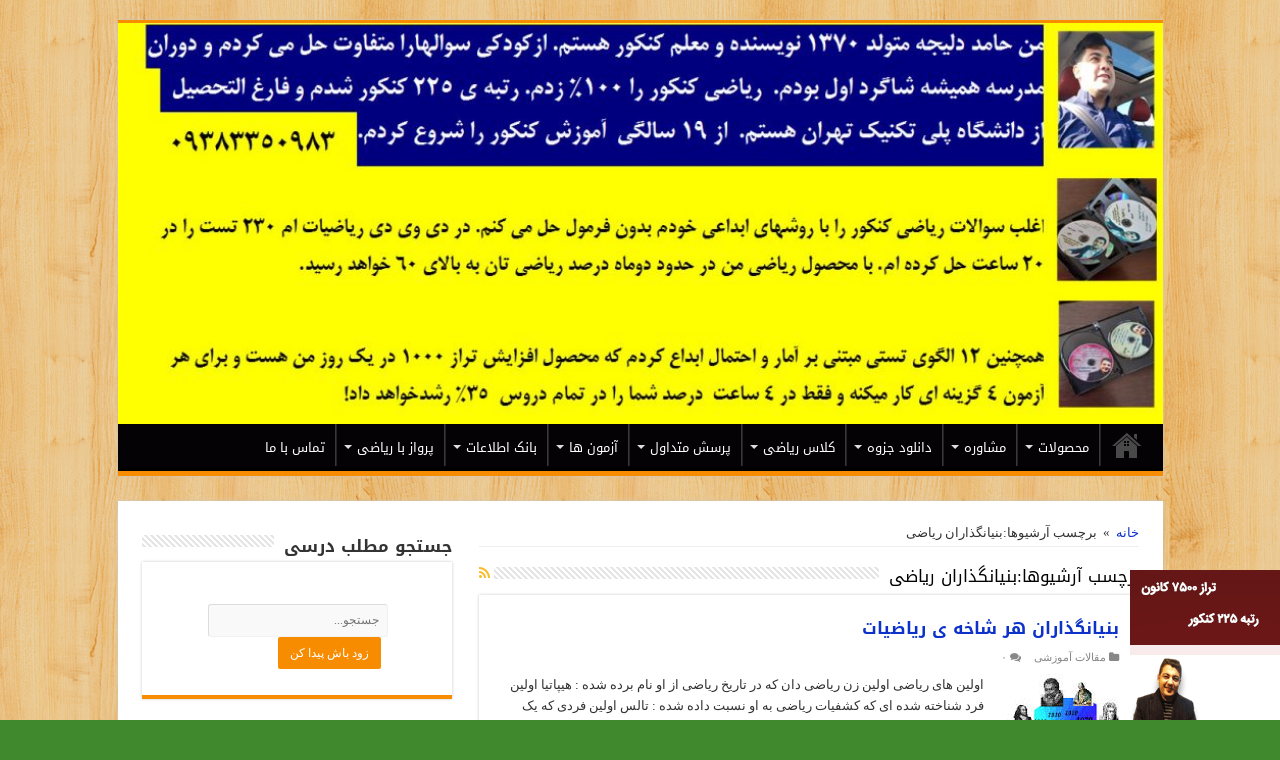

--- FILE ---
content_type: text/html; charset=UTF-8
request_url: http://riazi100.ir/tag/%D8%A8%D9%86%DB%8C%D8%A7%D9%86%DA%AF%D8%B0%D8%A7%D8%B1%D8%A7%D9%86-%D8%B1%DB%8C%D8%A7%D8%B6%DB%8C/
body_size: 18964
content:
<!DOCTYPE html>
<html dir="rtl" lang="fa-IR" prefix="og: https://ogp.me/ns#" prefix="og: http://ogp.me/ns#">
<head>
<meta charset="UTF-8" />
<link rel="profile" href="http://gmpg.org/xfn/11" />
<link rel="pingback" href="http://riazi100.ir/xmlrpc.php" />
<title>بنیانگذاران ریاضی | ریاضی 100</title>

		<!-- All in One SEO 4.8.2 - aioseo.com -->
	<meta name="robots" content="max-image-preview:large" />
	<link rel="canonical" href="http://riazi100.ir/tag/%d8%a8%d9%86%db%8c%d8%a7%d9%86%da%af%d8%b0%d8%a7%d8%b1%d8%a7%d9%86-%d8%b1%db%8c%d8%a7%d8%b6%db%8c/" />
	<meta name="generator" content="All in One SEO (AIOSEO) 4.8.2" />
		<script type="application/ld+json" class="aioseo-schema">
			{"@context":"https:\/\/schema.org","@graph":[{"@type":"BreadcrumbList","@id":"http:\/\/riazi100.ir\/tag\/%D8%A8%D9%86%DB%8C%D8%A7%D9%86%DA%AF%D8%B0%D8%A7%D8%B1%D8%A7%D9%86-%D8%B1%DB%8C%D8%A7%D8%B6%DB%8C\/#breadcrumblist","itemListElement":[{"@type":"ListItem","@id":"http:\/\/riazi100.ir\/#listItem","position":1,"name":"\u0635\u0641\u062d\u0647 \u0627\u0635\u0644\u06cc","item":"http:\/\/riazi100.ir\/","nextItem":{"@type":"ListItem","@id":"http:\/\/riazi100.ir\/tag\/%d8%a8%d9%86%db%8c%d8%a7%d9%86%da%af%d8%b0%d8%a7%d8%b1%d8%a7%d9%86-%d8%b1%db%8c%d8%a7%d8%b6%db%8c\/#listItem","name":"\u0628\u0646\u06cc\u0627\u0646\u06af\u0630\u0627\u0631\u0627\u0646 \u0631\u06cc\u0627\u0636\u06cc"}},{"@type":"ListItem","@id":"http:\/\/riazi100.ir\/tag\/%d8%a8%d9%86%db%8c%d8%a7%d9%86%da%af%d8%b0%d8%a7%d8%b1%d8%a7%d9%86-%d8%b1%db%8c%d8%a7%d8%b6%db%8c\/#listItem","position":2,"name":"\u0628\u0646\u06cc\u0627\u0646\u06af\u0630\u0627\u0631\u0627\u0646 \u0631\u06cc\u0627\u0636\u06cc","previousItem":{"@type":"ListItem","@id":"http:\/\/riazi100.ir\/#listItem","name":"\u0635\u0641\u062d\u0647 \u0627\u0635\u0644\u06cc"}}]},{"@type":"CollectionPage","@id":"http:\/\/riazi100.ir\/tag\/%D8%A8%D9%86%DB%8C%D8%A7%D9%86%DA%AF%D8%B0%D8%A7%D8%B1%D8%A7%D9%86-%D8%B1%DB%8C%D8%A7%D8%B6%DB%8C\/#collectionpage","url":"http:\/\/riazi100.ir\/tag\/%D8%A8%D9%86%DB%8C%D8%A7%D9%86%DA%AF%D8%B0%D8%A7%D8%B1%D8%A7%D9%86-%D8%B1%DB%8C%D8%A7%D8%B6%DB%8C\/","name":"\u0628\u0646\u06cc\u0627\u0646\u06af\u0630\u0627\u0631\u0627\u0646 \u0631\u06cc\u0627\u0636\u06cc | \u0631\u06cc\u0627\u0636\u06cc 100","inLanguage":"fa-IR","isPartOf":{"@id":"http:\/\/riazi100.ir\/#website"},"breadcrumb":{"@id":"http:\/\/riazi100.ir\/tag\/%D8%A8%D9%86%DB%8C%D8%A7%D9%86%DA%AF%D8%B0%D8%A7%D8%B1%D8%A7%D9%86-%D8%B1%DB%8C%D8%A7%D8%B6%DB%8C\/#breadcrumblist"}},{"@type":"Organization","@id":"http:\/\/riazi100.ir\/#organization","name":"\u0631\u06cc\u0627\u0636\u06cc 100","description":"\u062d\u0627\u0645\u062f \u062f\u0644\u06cc\u062c\u0647 : \u06a9\u0633\u06cc \u06a9\u0647 \u0631\u06cc\u0627\u0636\u06cc \u06a9\u0646\u06a9\u0648\u0631 \u0631\u0627 \u06f1\u06f0\u06f0\u066a \u0632\u062f","url":"http:\/\/riazi100.ir\/"},{"@type":"WebSite","@id":"http:\/\/riazi100.ir\/#website","url":"http:\/\/riazi100.ir\/","name":"\u0631\u06cc\u0627\u0636\u06cc 100","description":"\u062d\u0627\u0645\u062f \u062f\u0644\u06cc\u062c\u0647 : \u06a9\u0633\u06cc \u06a9\u0647 \u0631\u06cc\u0627\u0636\u06cc \u06a9\u0646\u06a9\u0648\u0631 \u0631\u0627 \u06f1\u06f0\u06f0\u066a \u0632\u062f","inLanguage":"fa-IR","publisher":{"@id":"http:\/\/riazi100.ir\/#organization"}}]}
		</script>
		<!-- All in One SEO -->

<link rel='dns-prefetch' href='//fonts.googleapis.com' />
<link rel="alternate" type="application/rss+xml" title="ریاضی 100 &raquo; خوراک" href="http://riazi100.ir/feed/" />
<link rel="alternate" type="application/rss+xml" title="ریاضی 100 &raquo; خوراک دیدگاه‌ها" href="http://riazi100.ir/comments/feed/" />
<link rel="alternate" type="application/rss+xml" title="ریاضی 100 &raquo; بنیانگذاران ریاضی خوراک برچسب" href="http://riazi100.ir/tag/%d8%a8%d9%86%db%8c%d8%a7%d9%86%da%af%d8%b0%d8%a7%d8%b1%d8%a7%d9%86-%d8%b1%db%8c%d8%a7%d8%b6%db%8c/feed/" />
<script type="text/javascript">
/* <![CDATA[ */
window._wpemojiSettings = {"baseUrl":"https:\/\/s.w.org\/images\/core\/emoji\/15.0.3\/72x72\/","ext":".png","svgUrl":"https:\/\/s.w.org\/images\/core\/emoji\/15.0.3\/svg\/","svgExt":".svg","source":{"concatemoji":"http:\/\/riazi100.ir\/wp-includes\/js\/wp-emoji-release.min.js"}};
/*! This file is auto-generated */
!function(i,n){var o,s,e;function c(e){try{var t={supportTests:e,timestamp:(new Date).valueOf()};sessionStorage.setItem(o,JSON.stringify(t))}catch(e){}}function p(e,t,n){e.clearRect(0,0,e.canvas.width,e.canvas.height),e.fillText(t,0,0);var t=new Uint32Array(e.getImageData(0,0,e.canvas.width,e.canvas.height).data),r=(e.clearRect(0,0,e.canvas.width,e.canvas.height),e.fillText(n,0,0),new Uint32Array(e.getImageData(0,0,e.canvas.width,e.canvas.height).data));return t.every(function(e,t){return e===r[t]})}function u(e,t,n){switch(t){case"flag":return n(e,"\ud83c\udff3\ufe0f\u200d\u26a7\ufe0f","\ud83c\udff3\ufe0f\u200b\u26a7\ufe0f")?!1:!n(e,"\ud83c\uddfa\ud83c\uddf3","\ud83c\uddfa\u200b\ud83c\uddf3")&&!n(e,"\ud83c\udff4\udb40\udc67\udb40\udc62\udb40\udc65\udb40\udc6e\udb40\udc67\udb40\udc7f","\ud83c\udff4\u200b\udb40\udc67\u200b\udb40\udc62\u200b\udb40\udc65\u200b\udb40\udc6e\u200b\udb40\udc67\u200b\udb40\udc7f");case"emoji":return!n(e,"\ud83d\udc26\u200d\u2b1b","\ud83d\udc26\u200b\u2b1b")}return!1}function f(e,t,n){var r="undefined"!=typeof WorkerGlobalScope&&self instanceof WorkerGlobalScope?new OffscreenCanvas(300,150):i.createElement("canvas"),a=r.getContext("2d",{willReadFrequently:!0}),o=(a.textBaseline="top",a.font="600 32px Arial",{});return e.forEach(function(e){o[e]=t(a,e,n)}),o}function t(e){var t=i.createElement("script");t.src=e,t.defer=!0,i.head.appendChild(t)}"undefined"!=typeof Promise&&(o="wpEmojiSettingsSupports",s=["flag","emoji"],n.supports={everything:!0,everythingExceptFlag:!0},e=new Promise(function(e){i.addEventListener("DOMContentLoaded",e,{once:!0})}),new Promise(function(t){var n=function(){try{var e=JSON.parse(sessionStorage.getItem(o));if("object"==typeof e&&"number"==typeof e.timestamp&&(new Date).valueOf()<e.timestamp+604800&&"object"==typeof e.supportTests)return e.supportTests}catch(e){}return null}();if(!n){if("undefined"!=typeof Worker&&"undefined"!=typeof OffscreenCanvas&&"undefined"!=typeof URL&&URL.createObjectURL&&"undefined"!=typeof Blob)try{var e="postMessage("+f.toString()+"("+[JSON.stringify(s),u.toString(),p.toString()].join(",")+"));",r=new Blob([e],{type:"text/javascript"}),a=new Worker(URL.createObjectURL(r),{name:"wpTestEmojiSupports"});return void(a.onmessage=function(e){c(n=e.data),a.terminate(),t(n)})}catch(e){}c(n=f(s,u,p))}t(n)}).then(function(e){for(var t in e)n.supports[t]=e[t],n.supports.everything=n.supports.everything&&n.supports[t],"flag"!==t&&(n.supports.everythingExceptFlag=n.supports.everythingExceptFlag&&n.supports[t]);n.supports.everythingExceptFlag=n.supports.everythingExceptFlag&&!n.supports.flag,n.DOMReady=!1,n.readyCallback=function(){n.DOMReady=!0}}).then(function(){return e}).then(function(){var e;n.supports.everything||(n.readyCallback(),(e=n.source||{}).concatemoji?t(e.concatemoji):e.wpemoji&&e.twemoji&&(t(e.twemoji),t(e.wpemoji)))}))}((window,document),window._wpemojiSettings);
/* ]]> */
</script>
<style id='wp-emoji-styles-inline-css' type='text/css'>

	img.wp-smiley, img.emoji {
		display: inline !important;
		border: none !important;
		box-shadow: none !important;
		height: 1em !important;
		width: 1em !important;
		margin: 0 0.07em !important;
		vertical-align: -0.1em !important;
		background: none !important;
		padding: 0 !important;
	}
</style>
<link rel='stylesheet' id='wp-block-library-rtl-css' href='http://riazi100.ir/wp-includes/css/dist/block-library/style-rtl.min.css' type='text/css' media='all' />
<style id='classic-theme-styles-inline-css' type='text/css'>
/*! This file is auto-generated */
.wp-block-button__link{color:#fff;background-color:#32373c;border-radius:9999px;box-shadow:none;text-decoration:none;padding:calc(.667em + 2px) calc(1.333em + 2px);font-size:1.125em}.wp-block-file__button{background:#32373c;color:#fff;text-decoration:none}
</style>
<style id='global-styles-inline-css' type='text/css'>
body{--wp--preset--color--black: #000000;--wp--preset--color--cyan-bluish-gray: #abb8c3;--wp--preset--color--white: #ffffff;--wp--preset--color--pale-pink: #f78da7;--wp--preset--color--vivid-red: #cf2e2e;--wp--preset--color--luminous-vivid-orange: #ff6900;--wp--preset--color--luminous-vivid-amber: #fcb900;--wp--preset--color--light-green-cyan: #7bdcb5;--wp--preset--color--vivid-green-cyan: #00d084;--wp--preset--color--pale-cyan-blue: #8ed1fc;--wp--preset--color--vivid-cyan-blue: #0693e3;--wp--preset--color--vivid-purple: #9b51e0;--wp--preset--gradient--vivid-cyan-blue-to-vivid-purple: linear-gradient(135deg,rgba(6,147,227,1) 0%,rgb(155,81,224) 100%);--wp--preset--gradient--light-green-cyan-to-vivid-green-cyan: linear-gradient(135deg,rgb(122,220,180) 0%,rgb(0,208,130) 100%);--wp--preset--gradient--luminous-vivid-amber-to-luminous-vivid-orange: linear-gradient(135deg,rgba(252,185,0,1) 0%,rgba(255,105,0,1) 100%);--wp--preset--gradient--luminous-vivid-orange-to-vivid-red: linear-gradient(135deg,rgba(255,105,0,1) 0%,rgb(207,46,46) 100%);--wp--preset--gradient--very-light-gray-to-cyan-bluish-gray: linear-gradient(135deg,rgb(238,238,238) 0%,rgb(169,184,195) 100%);--wp--preset--gradient--cool-to-warm-spectrum: linear-gradient(135deg,rgb(74,234,220) 0%,rgb(151,120,209) 20%,rgb(207,42,186) 40%,rgb(238,44,130) 60%,rgb(251,105,98) 80%,rgb(254,248,76) 100%);--wp--preset--gradient--blush-light-purple: linear-gradient(135deg,rgb(255,206,236) 0%,rgb(152,150,240) 100%);--wp--preset--gradient--blush-bordeaux: linear-gradient(135deg,rgb(254,205,165) 0%,rgb(254,45,45) 50%,rgb(107,0,62) 100%);--wp--preset--gradient--luminous-dusk: linear-gradient(135deg,rgb(255,203,112) 0%,rgb(199,81,192) 50%,rgb(65,88,208) 100%);--wp--preset--gradient--pale-ocean: linear-gradient(135deg,rgb(255,245,203) 0%,rgb(182,227,212) 50%,rgb(51,167,181) 100%);--wp--preset--gradient--electric-grass: linear-gradient(135deg,rgb(202,248,128) 0%,rgb(113,206,126) 100%);--wp--preset--gradient--midnight: linear-gradient(135deg,rgb(2,3,129) 0%,rgb(40,116,252) 100%);--wp--preset--font-size--small: 13px;--wp--preset--font-size--medium: 20px;--wp--preset--font-size--large: 36px;--wp--preset--font-size--x-large: 42px;--wp--preset--spacing--20: 0.44rem;--wp--preset--spacing--30: 0.67rem;--wp--preset--spacing--40: 1rem;--wp--preset--spacing--50: 1.5rem;--wp--preset--spacing--60: 2.25rem;--wp--preset--spacing--70: 3.38rem;--wp--preset--spacing--80: 5.06rem;--wp--preset--shadow--natural: 6px 6px 9px rgba(0, 0, 0, 0.2);--wp--preset--shadow--deep: 12px 12px 50px rgba(0, 0, 0, 0.4);--wp--preset--shadow--sharp: 6px 6px 0px rgba(0, 0, 0, 0.2);--wp--preset--shadow--outlined: 6px 6px 0px -3px rgba(255, 255, 255, 1), 6px 6px rgba(0, 0, 0, 1);--wp--preset--shadow--crisp: 6px 6px 0px rgba(0, 0, 0, 1);}:where(.is-layout-flex){gap: 0.5em;}:where(.is-layout-grid){gap: 0.5em;}body .is-layout-flex{display: flex;}body .is-layout-flex{flex-wrap: wrap;align-items: center;}body .is-layout-flex > *{margin: 0;}body .is-layout-grid{display: grid;}body .is-layout-grid > *{margin: 0;}:where(.wp-block-columns.is-layout-flex){gap: 2em;}:where(.wp-block-columns.is-layout-grid){gap: 2em;}:where(.wp-block-post-template.is-layout-flex){gap: 1.25em;}:where(.wp-block-post-template.is-layout-grid){gap: 1.25em;}.has-black-color{color: var(--wp--preset--color--black) !important;}.has-cyan-bluish-gray-color{color: var(--wp--preset--color--cyan-bluish-gray) !important;}.has-white-color{color: var(--wp--preset--color--white) !important;}.has-pale-pink-color{color: var(--wp--preset--color--pale-pink) !important;}.has-vivid-red-color{color: var(--wp--preset--color--vivid-red) !important;}.has-luminous-vivid-orange-color{color: var(--wp--preset--color--luminous-vivid-orange) !important;}.has-luminous-vivid-amber-color{color: var(--wp--preset--color--luminous-vivid-amber) !important;}.has-light-green-cyan-color{color: var(--wp--preset--color--light-green-cyan) !important;}.has-vivid-green-cyan-color{color: var(--wp--preset--color--vivid-green-cyan) !important;}.has-pale-cyan-blue-color{color: var(--wp--preset--color--pale-cyan-blue) !important;}.has-vivid-cyan-blue-color{color: var(--wp--preset--color--vivid-cyan-blue) !important;}.has-vivid-purple-color{color: var(--wp--preset--color--vivid-purple) !important;}.has-black-background-color{background-color: var(--wp--preset--color--black) !important;}.has-cyan-bluish-gray-background-color{background-color: var(--wp--preset--color--cyan-bluish-gray) !important;}.has-white-background-color{background-color: var(--wp--preset--color--white) !important;}.has-pale-pink-background-color{background-color: var(--wp--preset--color--pale-pink) !important;}.has-vivid-red-background-color{background-color: var(--wp--preset--color--vivid-red) !important;}.has-luminous-vivid-orange-background-color{background-color: var(--wp--preset--color--luminous-vivid-orange) !important;}.has-luminous-vivid-amber-background-color{background-color: var(--wp--preset--color--luminous-vivid-amber) !important;}.has-light-green-cyan-background-color{background-color: var(--wp--preset--color--light-green-cyan) !important;}.has-vivid-green-cyan-background-color{background-color: var(--wp--preset--color--vivid-green-cyan) !important;}.has-pale-cyan-blue-background-color{background-color: var(--wp--preset--color--pale-cyan-blue) !important;}.has-vivid-cyan-blue-background-color{background-color: var(--wp--preset--color--vivid-cyan-blue) !important;}.has-vivid-purple-background-color{background-color: var(--wp--preset--color--vivid-purple) !important;}.has-black-border-color{border-color: var(--wp--preset--color--black) !important;}.has-cyan-bluish-gray-border-color{border-color: var(--wp--preset--color--cyan-bluish-gray) !important;}.has-white-border-color{border-color: var(--wp--preset--color--white) !important;}.has-pale-pink-border-color{border-color: var(--wp--preset--color--pale-pink) !important;}.has-vivid-red-border-color{border-color: var(--wp--preset--color--vivid-red) !important;}.has-luminous-vivid-orange-border-color{border-color: var(--wp--preset--color--luminous-vivid-orange) !important;}.has-luminous-vivid-amber-border-color{border-color: var(--wp--preset--color--luminous-vivid-amber) !important;}.has-light-green-cyan-border-color{border-color: var(--wp--preset--color--light-green-cyan) !important;}.has-vivid-green-cyan-border-color{border-color: var(--wp--preset--color--vivid-green-cyan) !important;}.has-pale-cyan-blue-border-color{border-color: var(--wp--preset--color--pale-cyan-blue) !important;}.has-vivid-cyan-blue-border-color{border-color: var(--wp--preset--color--vivid-cyan-blue) !important;}.has-vivid-purple-border-color{border-color: var(--wp--preset--color--vivid-purple) !important;}.has-vivid-cyan-blue-to-vivid-purple-gradient-background{background: var(--wp--preset--gradient--vivid-cyan-blue-to-vivid-purple) !important;}.has-light-green-cyan-to-vivid-green-cyan-gradient-background{background: var(--wp--preset--gradient--light-green-cyan-to-vivid-green-cyan) !important;}.has-luminous-vivid-amber-to-luminous-vivid-orange-gradient-background{background: var(--wp--preset--gradient--luminous-vivid-amber-to-luminous-vivid-orange) !important;}.has-luminous-vivid-orange-to-vivid-red-gradient-background{background: var(--wp--preset--gradient--luminous-vivid-orange-to-vivid-red) !important;}.has-very-light-gray-to-cyan-bluish-gray-gradient-background{background: var(--wp--preset--gradient--very-light-gray-to-cyan-bluish-gray) !important;}.has-cool-to-warm-spectrum-gradient-background{background: var(--wp--preset--gradient--cool-to-warm-spectrum) !important;}.has-blush-light-purple-gradient-background{background: var(--wp--preset--gradient--blush-light-purple) !important;}.has-blush-bordeaux-gradient-background{background: var(--wp--preset--gradient--blush-bordeaux) !important;}.has-luminous-dusk-gradient-background{background: var(--wp--preset--gradient--luminous-dusk) !important;}.has-pale-ocean-gradient-background{background: var(--wp--preset--gradient--pale-ocean) !important;}.has-electric-grass-gradient-background{background: var(--wp--preset--gradient--electric-grass) !important;}.has-midnight-gradient-background{background: var(--wp--preset--gradient--midnight) !important;}.has-small-font-size{font-size: var(--wp--preset--font-size--small) !important;}.has-medium-font-size{font-size: var(--wp--preset--font-size--medium) !important;}.has-large-font-size{font-size: var(--wp--preset--font-size--large) !important;}.has-x-large-font-size{font-size: var(--wp--preset--font-size--x-large) !important;}
.wp-block-navigation a:where(:not(.wp-element-button)){color: inherit;}
:where(.wp-block-post-template.is-layout-flex){gap: 1.25em;}:where(.wp-block-post-template.is-layout-grid){gap: 1.25em;}
:where(.wp-block-columns.is-layout-flex){gap: 2em;}:where(.wp-block-columns.is-layout-grid){gap: 2em;}
.wp-block-pullquote{font-size: 1.5em;line-height: 1.6;}
</style>
<link rel='stylesheet' id='tie-style-css' href='http://riazi100.ir/wp-content/themes/sahifa/style.css' type='text/css' media='all' />
<link rel='stylesheet' id='tie-ilightbox-skin-css' href='http://riazi100.ir/wp-content/themes/sahifa/css/ilightbox/dark-skin/skin.css' type='text/css' media='all' />
<link rel='stylesheet' id='droidarabickufi-css' href='http://fonts.googleapis.com/earlyaccess/droidarabickufi' type='text/css' media='all' />
<link rel='stylesheet' id='Droid+Sans-css' href='http://fonts.googleapis.com/css?family=Droid+Sans%3Aregular%2C700' type='text/css' media='all' />
<script type="text/javascript" src="http://riazi100.ir/wp-includes/js/jquery/jquery.min.js" id="jquery-core-js"></script>
<script type="text/javascript" src="http://riazi100.ir/wp-includes/js/jquery/jquery-migrate.min.js" id="jquery-migrate-js"></script>
<link rel="https://api.w.org/" href="http://riazi100.ir/wp-json/" /><link rel="alternate" type="application/json" href="http://riazi100.ir/wp-json/wp/v2/tags/2130" /><link rel="EditURI" type="application/rsd+xml" title="RSD" href="http://riazi100.ir/xmlrpc.php?rsd" />
<link rel="stylesheet" href="http://riazi100.ir/wp-content/themes/sahifa/rtl.css" type="text/css" media="screen" /><meta name="generator" content="WordPress 6.5.7" />
<div style="position: fixed; right: 0px; bottom: 0px; z-index: 300;"> <a href="http://riazi100.ir/8327/%D8%A7%D9%81%D8%B2%D8%A7%DB%8C%D8%B4-%D8%AA%D8%B1%D8%A7%D8%B2-1000-%D8%AF%D8%B1-%DB%8C%DA%A9-%D8%B1%D9%88%D8%B2/" target="_blank"><img width="150" height="150" src="http://riazi100.ir/wp-content/uploads/2018/02/delije_150_150.gif" alt="دی وی دی افزایش تراز هزار دی یک روز" /></a> </div><link href="http://fonts.googleapis.com/css?family=Oswald" rel="stylesheet" type="text/css" />
				<link rel="stylesheet" type="text/css" href="http://riazi100.ir/wp-content/plugins/parspal-wp-paid-downloads/css/style.css?ver=2" media="screen" /><link rel="shortcut icon" href="https://www.riazi100.ir/wp-content/uploads/2020/02/photo_2018-04-12_13-47-17-1.jpg" title="Favicon" />	
<!--[if IE]>
<script type="text/javascript">jQuery(document).ready(function (){ jQuery(".menu-item").has("ul").children("a").attr("aria-haspopup", "true");});</script>
<![endif]-->	
<!--[if lt IE 9]>
<script src="http://riazi100.ir/wp-content/themes/sahifa/js/html5.js"></script>
<script src="http://riazi100.ir/wp-content/themes/sahifa/js/selectivizr-min.js"></script>
<![endif]-->
<!--[if IE 9]>
<link rel="stylesheet" type="text/css" media="all" href="http://riazi100.ir/wp-content/themes/sahifa/css/ie9.css" />
<![endif]-->
<!--[if IE 8]>
<link rel="stylesheet" type="text/css" media="all" href="http://riazi100.ir/wp-content/themes/sahifa/css/ie8.css" />
<![endif]-->
<!--[if IE 7]>
<link rel="stylesheet" type="text/css" media="all" href="http://riazi100.ir/wp-content/themes/sahifa/css/ie7.css" />
<![endif]-->


<meta name="viewport" content="width=device-width, initial-scale=1.0" />



<style type="text/css" media="screen"> 

body{
	font-family: 'tahoma';
	font-size : 13px;
}

#main-nav, #main-nav ul li a{
	font-family: 'droid arabic kufi';
	font-size : 13px;
}

.page-title{
	font-family: 'droid arabic kufi';
	font-size : 17px;
}

.post-title{
	font-family: 'droid arabic kufi';
	font-size : 17px;
	font-weight: bold;
}

h2.post-box-title, h2.post-box-title a{
	font-family: 'droid arabic kufi';
	font-size : 17px;
	font-weight: bold;
}

.widget-top h4, .widget-top h4 a{
	font-family: 'droid arabic kufi';
	font-size : 17px;
	font-weight: bold;
}


::-moz-selection { background: #79b3f2;}
::selection { background: #79b3f2; }
#main-nav,
.cat-box-content,
#sidebar .widget-container,
.post-listing,
#commentform {
	border-bottom-color: 0045FF#;
}
	
.search-block .search-button,
#topcontrol,
#main-nav ul li.current-menu-item a,
#main-nav ul li.current-menu-item a:hover,
#main-nav ul li.current_page_parent a,
#main-nav ul li.current_page_parent a:hover,
#main-nav ul li.current-menu-parent a,
#main-nav ul li.current-menu-parent a:hover,
#main-nav ul li.current-page-ancestor a,
#main-nav ul li.current-page-ancestor a:hover,
.pagination span.current,
.share-post span.share-text,
.flex-control-paging li a.flex-active,
.ei-slider-thumbs li.ei-slider-element,
.review-percentage .review-item span span,
.review-final-score,
.button,
a.button,
a.more-link,
#main-content input[type="submit"],
.form-submit #submit,
#login-form .login-button,
.widget-feedburner .feedburner-subscribe,
input[type="submit"],
#buddypress button,
#buddypress a.button,
#buddypress input[type=submit],
#buddypress input[type=reset],
#buddypress ul.button-nav li a,
#buddypress div.generic-button a,
#buddypress .comment-reply-link,
#buddypress div.item-list-tabs ul li a span,
#buddypress div.item-list-tabs ul li.selected a,
#buddypress div.item-list-tabs ul li.current a,
#buddypress #members-directory-form div.item-list-tabs ul li.selected span,
#members-list-options a.selected,
#groups-list-options a.selected,
body.dark-skin #buddypress div.item-list-tabs ul li a span,
body.dark-skin #buddypress div.item-list-tabs ul li.selected a,
body.dark-skin #buddypress div.item-list-tabs ul li.current a,
body.dark-skin #members-list-options a.selected,
body.dark-skin #groups-list-options a.selected,
.search-block-large .search-button,
#featured-posts .flex-next:hover,
#featured-posts .flex-prev:hover,
a.tie-cart span.shooping-count,
.woocommerce span.onsale,
.woocommerce-page span.onsale ,
.woocommerce .widget_price_filter .ui-slider .ui-slider-handle,
.woocommerce-page .widget_price_filter .ui-slider .ui-slider-handle,
#check-also-close,
a.post-slideshow-next,
a.post-slideshow-prev,
.widget_price_filter .ui-slider .ui-slider-handle,
.quantity .minus:hover,
.quantity .plus:hover,
.mejs-container .mejs-controls .mejs-time-rail .mejs-time-current,
#reading-position-indicator  {
	background-color:0045FF#;
}

::-webkit-scrollbar-thumb{
	background-color:0045FF# !important;
}
	
#theme-footer,
#theme-header,
.top-nav ul li.current-menu-item:before,
#main-nav .menu-sub-content ,
#main-nav ul ul,
#check-also-box { 
	border-top-color: 0045FF#;
}
	
.search-block:after {
	border-right-color:0045FF#;
}

body.rtl .search-block:after {
	border-left-color:0045FF#;
}

#main-nav ul > li.menu-item-has-children:hover > a:after,
#main-nav ul > li.mega-menu:hover > a:after {
	border-color:transparent transparent 0045FF#;
}
	
.widget.timeline-posts li a:hover,
.widget.timeline-posts li a:hover span.tie-date {
	color: 0045FF#;
}

.widget.timeline-posts li a:hover span.tie-date:before {
	background: 0045FF#;
	border-color: 0045FF#;
}

#order_review,
#order_review_heading {
	border-color: 0045FF#;
}

	
body {
	background-color: #408a2d !important;
	background-image : url(http://riazi100.ir/wp-content/themes/sahifa/images/patterns/body-bg13.png);
	background-position: top center;
}

a {
	color: #0c32c9;
}
		
a:hover {
	color: #FF0000;
}
		
body.single .post .entry a, body.page .post .entry a {
	color: #07a2db;
}
		
.top-nav ul li a:hover, .top-nav ul li:hover > a, .top-nav ul :hover > a , .top-nav ul li.current-menu-item a {
	color: #ebeb09;
}
		
#main-nav ul li a:hover, #main-nav ul li:hover > a, #main-nav ul :hover > a , #main-nav  ul ul li:hover > a, #main-nav  ul ul :hover > a {
	color: #e3e309;
}
		
#main-nav ul li a, #main-nav ul ul a, #main-nav ul.sub-menu a, #main-nav ul li.current_page_parent ul a, #main-nav ul li.current-menu-item ul a, #main-nav ul li.current-menu-parent ul a, #main-nav ul li.current-page-ancestor ul a {
	color: #ffffff;
}
		
#main-nav ul li.current-menu-item a, #main-nav ul li.current_page_parent a {
	color: #050205;
}
		
.today-date  {
	color: #030300;
}
		
.top-nav ul li a , .top-nav ul ul a {
	color: #fafafa;
}
		
.footer-widget-top h4 {
	color: #f5f511;
}
		
#theme-footer a {
	color: #12eb33;
}
		
#theme-footer a:hover {
	color: #fcfcfc;
}
		
.top-nav, .top-nav ul ul {
	background-color:#000000 !important; 
				}


#theme-header {
	background-color:#ffffff !important; 
				}


#theme-footer {
	background-color:#000000 !important; 
				}

#main-nav {
	background: #050205;	
	box-shadow: inset -1px -5px 0px -1px #000000;	
}

#main-nav ul ul, #main-nav ul li.mega-menu .mega-menu-block { background-color:#000000 !important;}

.breaking-news span.breaking-news-title {background: #0c54e6;}
			
.tie-cat-1650 a.more-link {background-color:#e3d916;}
.tie-cat-1650 .cat-box-content {border-bottom-color:#e3d916; }
						
.tie-cat-22 a.more-link {background-color:#fcfcfc;}
.tie-cat-22 .cat-box-content {border-bottom-color:#fcfcfc; }
			
</style> 

</head>
<body id="top" class="rtl archive tag tag-2130">

<div class="wrapper-outer">

	<div class="background-cover"></div>

	<aside id="slide-out">
	
		
		
		<div id="mobile-menu" ></div>
	</aside><!-- #slide-out /-->

		<div id="wrapper" class="boxed">
		<div class="inner-wrapper">

		<header id="theme-header" class="theme-header full-logo">
			
		<div class="header-content">
		
					<a id="slide-out-open" class="slide-out-open" href="#"><span></span></a>
				
			<div class="logo" style=" margin-top:15px; margin-bottom:15px;">
			<h2>								<a title="ریاضی 100" href="http://riazi100.ir/">
					<img src="https://www.riazi100.ir/wp-content/uploads/2020/02/2018-09-20_14-12-01head23630-1024x393.jpg" alt="ریاضی 100"  /><strong>ریاضی 100 حامد دلیجه : کسی که ریاضی کنکور را ۱۰۰٪ زد</strong>
				</a>
			</h2>			</div><!-- .logo /-->
						<div class="clear"></div>
			
		</div>	
													<nav id="main-nav" class="fixed-enabled">
				<div class="container">
				
				
					<div class="main-menu"><ul id="menu-%d9%85%d8%ad%d8%a7%d8%b3%d8%a8%d8%a7%d8%aa-%d8%b3%d8%b1%db%8c%d8%b9-%d8%b0%d9%87%d9%86%db%8c" class="menu"><li id="menu-item-5198" class="menu-item menu-item-type-custom menu-item-object-custom menu-item-home menu-item-5198"><a href="http://riazi100.ir/">خانه</a></li>
<li id="menu-item-3129" class="menu-item menu-item-type-custom menu-item-object-custom menu-item-has-children menu-item-3129"><a href="http://riazi100.ir/buy-products/">محصولات</a>
<ul class="sub-menu menu-sub-content">
	<li id="menu-item-8412" class="menu-item menu-item-type-custom menu-item-object-custom menu-item-8412"><a href="http://riazi100.ir/8327/%D8%A7%D9%81%D8%B2%D8%A7%DB%8C%D8%B4-%D8%AA%D8%B1%D8%A7%D8%B2-1000-%D8%AF%D8%B1-%DB%8C%DA%A9-%D8%B1%D9%88%D8%B2/">افزایش تراز۱۰۰۰ در یک روز</a></li>
	<li id="menu-item-3131" class="menu-item menu-item-type-custom menu-item-object-custom menu-item-3131"><a href="http://riazi100.ir/910/">DVD محاسبات سریع</a></li>
	<li id="menu-item-3132" class="menu-item menu-item-type-custom menu-item-object-custom menu-item-3132"><a href="http://riazi100.ir/186/sin/">DVD مثلثات بی فرمول</a></li>
	<li id="menu-item-3133" class="menu-item menu-item-type-custom menu-item-object-custom menu-item-3133"><a href="http://riazi100.ir/dvd/">DVDجامع ریاضی بی فرمول</a></li>
	<li id="menu-item-5159" class="menu-item menu-item-type-custom menu-item-object-custom menu-item-5159"><a href="https://www.riazi100.ir/payment/">سفارش آنلاین محصول</a></li>
</ul>
</li>
<li id="menu-item-3114" class="menu-item menu-item-type-post_type menu-item-object-page menu-item-has-children menu-item-3114"><a href="http://riazi100.ir/%d9%85%d8%b4%d8%a7%d9%88%d8%b1%d9%87-%d8%aa%d9%84%d9%81%d9%86%db%8c/">مشاوره</a>
<ul class="sub-menu menu-sub-content">
	<li id="menu-item-5149" class="menu-item menu-item-type-taxonomy menu-item-object-category menu-item-5149"><a href="http://riazi100.ir/category/consult/programming/">مطالب روش مطالعه</a></li>
	<li id="menu-item-5151" class="menu-item menu-item-type-taxonomy menu-item-object-category menu-item-5151"><a href="http://riazi100.ir/category/consult/courageous-study-manner/">مطالب انگیزشی</a></li>
	<li id="menu-item-5154" class="menu-item menu-item-type-custom menu-item-object-custom menu-item-5154"><a href="http://riazi100.ir/category/radrio/">فایل صوتی مشاوره</a></li>
	<li id="menu-item-3126" class="menu-item menu-item-type-custom menu-item-object-custom menu-item-3126"><a href="http://riazi100.ir/772/">تک جسله ای تلفنی</a></li>
	<li id="menu-item-7533" class="menu-item menu-item-type-post_type menu-item-object-page menu-item-7533"><a href="http://riazi100.ir/mycv/">رزومه من</a></li>
</ul>
</li>
<li id="menu-item-5135" class="menu-item menu-item-type-taxonomy menu-item-object-category menu-item-has-children menu-item-5135"><a href="http://riazi100.ir/category/jozvekonkur/">دانلود جزوه</a>
<ul class="sub-menu menu-sub-content">
	<li id="menu-item-5123" class="menu-item menu-item-type-taxonomy menu-item-object-category menu-item-has-children menu-item-5123"><a href="http://riazi100.ir/category/jozvekonkur/jozve-riazi/">جزوات ریاضی</a>
	<ul class="sub-menu menu-sub-content">
		<li id="menu-item-5133" class="menu-item menu-item-type-taxonomy menu-item-object-category menu-item-5133"><a href="http://riazi100.ir/category/jozvekonkur/jozve-riazi/tajrobi4/">ریاضی چهارم تجربی</a></li>
		<li id="menu-item-5131" class="menu-item menu-item-type-taxonomy menu-item-object-category menu-item-5131"><a href="http://riazi100.ir/category/jozvekonkur/jozve-riazi/riazi3t/">ریاضی سوم تجربی</a></li>
		<li id="menu-item-5144" class="menu-item menu-item-type-taxonomy menu-item-object-category menu-item-5144"><a href="http://riazi100.ir/category/jozvekonkur/jozve-riazi/hendese1/">هندسه ۱</a></li>
		<li id="menu-item-5124" class="menu-item menu-item-type-taxonomy menu-item-object-category menu-item-5124"><a href="http://riazi100.ir/category/jozvekonkur/jozve-riazi/amar/">آمار و مدل سازی</a></li>
		<li id="menu-item-5129" class="menu-item menu-item-type-taxonomy menu-item-object-category menu-item-5129"><a href="http://riazi100.ir/category/jozvekonkur/jozve-riazi/riazi2/">ریاضی دوم دبیرستان</a></li>
		<li id="menu-item-5126" class="menu-item menu-item-type-taxonomy menu-item-object-category menu-item-5126"><a href="http://riazi100.ir/category/jozvekonkur/jozve-riazi/difranciel/">حساب دیفرانسیل</a></li>
		<li id="menu-item-5134" class="menu-item menu-item-type-taxonomy menu-item-object-category menu-item-5134"><a href="http://riazi100.ir/category/jozvekonkur/jozve-riazi/gosaste/">ریاضیات گسسته</a></li>
		<li id="menu-item-5146" class="menu-item menu-item-type-taxonomy menu-item-object-category menu-item-5146"><a href="http://riazi100.ir/category/jozvekonkur/jozve-riazi/tahlili/">هندسه تحلیلی</a></li>
		<li id="menu-item-5127" class="menu-item menu-item-type-taxonomy menu-item-object-category menu-item-5127"><a href="http://riazi100.ir/category/jozvekonkur/jozve-riazi/hesaban/">حسابان</a></li>
		<li id="menu-item-5125" class="menu-item menu-item-type-taxonomy menu-item-object-category menu-item-5125"><a href="http://riazi100.ir/category/jozvekonkur/jozve-riazi/jabr/">جبرواحتمال</a></li>
		<li id="menu-item-5145" class="menu-item menu-item-type-taxonomy menu-item-object-category menu-item-5145"><a href="http://riazi100.ir/category/jozvekonkur/jozve-riazi/hendese2/">هندسه ۲</a></li>
		<li id="menu-item-5128" class="menu-item menu-item-type-taxonomy menu-item-object-category menu-item-5128"><a href="http://riazi100.ir/category/jozvekonkur/jozve-riazi/riazi1/">ریاضی اول دبیرستان</a></li>
		<li id="menu-item-5132" class="menu-item menu-item-type-taxonomy menu-item-object-category menu-item-5132"><a href="http://riazi100.ir/category/jozvekonkur/jozve-riazi/etajrobi4/">ریاضی چهارم انسانی</a></li>
		<li id="menu-item-5130" class="menu-item menu-item-type-taxonomy menu-item-object-category menu-item-5130"><a href="http://riazi100.ir/category/jozvekonkur/jozve-riazi/riazi3e/">ریاضی سوم انسانی</a></li>
	</ul>
</li>
	<li id="menu-item-5142" class="menu-item menu-item-type-taxonomy menu-item-object-category menu-item-5142"><a href="http://riazi100.ir/category/jozvekonkur/fizik/">فیزیک</a></li>
	<li id="menu-item-5139" class="menu-item menu-item-type-taxonomy menu-item-object-category menu-item-5139"><a href="http://riazi100.ir/category/jozvekonkur/zist/">زیست</a></li>
	<li id="menu-item-5140" class="menu-item menu-item-type-taxonomy menu-item-object-category menu-item-5140"><a href="http://riazi100.ir/category/jozvekonkur/shimi/">شیمی</a></li>
	<li id="menu-item-5136" class="menu-item menu-item-type-taxonomy menu-item-object-category menu-item-5136"><a href="http://riazi100.ir/category/jozvekonkur/adabiat/">ادبیات</a></li>
	<li id="menu-item-5141" class="menu-item menu-item-type-taxonomy menu-item-object-category menu-item-5141"><a href="http://riazi100.ir/category/jozvekonkur/arabi/">عربی</a></li>
	<li id="menu-item-5137" class="menu-item menu-item-type-taxonomy menu-item-object-category menu-item-5137"><a href="http://riazi100.ir/category/jozvekonkur/dinozendegi/">دین و زندگی</a></li>
	<li id="menu-item-5138" class="menu-item menu-item-type-taxonomy menu-item-object-category menu-item-5138"><a href="http://riazi100.ir/category/jozvekonkur/english/">زبان انگلیسی</a></li>
</ul>
</li>
<li id="menu-item-3128" class="menu-item menu-item-type-custom menu-item-object-custom menu-item-has-children menu-item-3128"><a href="http://riazi100.ir/%DA%A9%D9%84%D8%A7%D8%B3-%D8%B1%DB%8C%D8%A7%D8%B6%DB%8C/">کلاس ریاضی</a>
<ul class="sub-menu menu-sub-content">
	<li id="menu-item-1182" class="menu-item menu-item-type-post_type menu-item-object-page menu-item-1182"><a href="http://riazi100.ir/private-class/">کلاس خصوصی</a></li>
	<li id="menu-item-1181" class="menu-item menu-item-type-post_type menu-item-object-page menu-item-1181"><a href="http://riazi100.ir/group-teach/">کلاس نیمه خصوصی</a></li>
	<li id="menu-item-3125" class="menu-item menu-item-type-custom menu-item-object-custom menu-item-3125"><a href="http://riazi100.ir/classmath/">همایش درشهرشما</a></li>
</ul>
</li>
<li id="menu-item-6443" class="menu-item menu-item-type-post_type menu-item-object-page menu-item-has-children menu-item-6443"><a href="http://riazi100.ir/%d9%be%d8%b1%d8%b3%d8%b4-%d9%85%d8%aa%d8%af%d8%a7%d9%88%d9%84/">پرسش متداول</a>
<ul class="sub-menu menu-sub-content">
	<li id="menu-item-6454" class="menu-item menu-item-type-custom menu-item-object-custom menu-item-6454"><a href="http://riazi100.ir/7562/">بودجه بندی آزمون  آزمایشی در ۹۶</a></li>
	<li id="menu-item-5153" class="menu-item menu-item-type-custom menu-item-object-custom menu-item-5153"><a href="http://riazi100.ir/2149/">کتاب تست خوب</a></li>
	<li id="menu-item-6748" class="menu-item menu-item-type-custom menu-item-object-custom menu-item-6748"><a href="http://riazi100.ir/6014/">مباحث آسان ریاضی تجربی به همراه جزوه هر بخش</a></li>
	<li id="menu-item-6452" class="menu-item menu-item-type-custom menu-item-object-custom menu-item-6452"><a href="http://riazi100.ir/category/konkur-bank-info/budjebandi/">بودجه بندی دروس در کنکور</a></li>
	<li id="menu-item-6449" class="menu-item menu-item-type-custom menu-item-object-custom menu-item-6449"><a href="http://riazi100.ir/2000/">تاثیر ریاضی بیشتر از زیست</a></li>
	<li id="menu-item-6448" class="menu-item menu-item-type-custom menu-item-object-custom menu-item-6448"><a href="http://riazi100.ir/6353/">میزان تاثیرمعدل در کنکور۹۵ و۹۶</a></li>
	<li id="menu-item-6450" class="menu-item menu-item-type-custom menu-item-object-custom menu-item-6450"><a href="http://riazi100.ir/366/">نحوه محاسبه تراز و تاثیرمعدل</a></li>
	<li id="menu-item-5157" class="menu-item menu-item-type-custom menu-item-object-custom menu-item-5157"><a href="http://riazi100.ir/3569/">تخمین رتبه با تاثیرمعدل</a></li>
	<li id="menu-item-6451" class="menu-item menu-item-type-custom menu-item-object-custom menu-item-6451"><a href="http://riazi100.ir/2501/">میانگین درصد رتبه های زیر ۱۰۰۰</a></li>
	<li id="menu-item-6455" class="menu-item menu-item-type-custom menu-item-object-custom menu-item-6455"><a href="http://riazi100.ir/5105/">رتبه و شهر و دانشگاه قبولی</a></li>
	<li id="menu-item-1723" class="menu-item menu-item-type-post_type menu-item-object-page menu-item-1723"><a href="http://riazi100.ir/newpost/">ارسال مطلب</a></li>
	<li id="menu-item-7926" class="menu-item menu-item-type-custom menu-item-object-custom menu-item-7926"><a href="http://forum.riazi100.ir/">پرسش و پاسخ</a></li>
</ul>
</li>
<li id="menu-item-5180" class="menu-item menu-item-type-taxonomy menu-item-object-category menu-item-has-children menu-item-5180"><a href="http://riazi100.ir/category/preparation-exam/">آزمون ها</a>
<ul class="sub-menu menu-sub-content">
	<li id="menu-item-5181" class="menu-item menu-item-type-taxonomy menu-item-object-category menu-item-5181"><a href="http://riazi100.ir/category/preparation-exam/sanjesh/">سنجش</a></li>
	<li id="menu-item-5182" class="menu-item menu-item-type-taxonomy menu-item-object-category menu-item-5182"><a href="http://riazi100.ir/category/preparation-exam/qalamchy/">قلمچی</a></li>
	<li id="menu-item-5183" class="menu-item menu-item-type-taxonomy menu-item-object-category menu-item-5183"><a href="http://riazi100.ir/category/preparation-exam/gozineh-2/">گزینه ۲</a></li>
	<li id="menu-item-5184" class="menu-item menu-item-type-taxonomy menu-item-object-category menu-item-5184"><a href="http://riazi100.ir/category/preparation-exam/gaj/">گاج</a></li>
	<li id="menu-item-5148" class="menu-item menu-item-type-taxonomy menu-item-object-category menu-item-5148"><a href="http://riazi100.ir/category/konkur-exam/">دانلود سوالات کنکور</a></li>
	<li id="menu-item-5143" class="menu-item menu-item-type-taxonomy menu-item-object-category menu-item-5143"><a href="http://riazi100.ir/category/studentnews/sample-examin/">دانلود سولات نهایی سوم</a></li>
	<li id="menu-item-5171" class="menu-item menu-item-type-taxonomy menu-item-object-category menu-item-5171"><a href="http://riazi100.ir/category/studentnews/olampiad/">دانلود المپیادها</a></li>
	<li id="menu-item-5197" class="menu-item menu-item-type-custom menu-item-object-custom menu-item-5197"><a href="http://riazi100.ir/3108/">دانلود کتب درسی</a></li>
</ul>
</li>
<li id="menu-item-5160" class="menu-item menu-item-type-custom menu-item-object-custom menu-item-has-children menu-item-5160"><a href="http://riazi100.ir/category/konkur-bank-info/">بانک اطلاعات</a>
<ul class="sub-menu menu-sub-content">
	<li id="menu-item-5170" class="menu-item menu-item-type-taxonomy menu-item-object-category menu-item-5170"><a href="http://riazi100.ir/category/studentnews/newsedu/">اخبارآموزشی</a></li>
	<li id="menu-item-5168" class="menu-item menu-item-type-taxonomy menu-item-object-category menu-item-has-children menu-item-5168"><a href="http://riazi100.ir/category/studentnews/">دبیرستانی</a>
	<ul class="sub-menu menu-sub-content">
		<li id="menu-item-5169" class="menu-item menu-item-type-taxonomy menu-item-object-category menu-item-5169"><a href="http://riazi100.ir/category/studentnews/medu/">آموزش و پرورش</a></li>
		<li id="menu-item-5172" class="menu-item menu-item-type-taxonomy menu-item-object-category menu-item-5172"><a href="http://riazi100.ir/category/studentnews/tizhushan/">تیزهوشان</a></li>
		<li id="menu-item-5173" class="menu-item menu-item-type-taxonomy menu-item-object-category menu-item-5173"><a href="http://riazi100.ir/category/studentnews/student/">دانش آموزی</a></li>
	</ul>
</li>
	<li id="menu-item-5164" class="menu-item menu-item-type-taxonomy menu-item-object-category menu-item-has-children menu-item-5164"><a href="http://riazi100.ir/category/entekhab-reshte/">انتخاب رشته</a>
	<ul class="sub-menu menu-sub-content">
		<li id="menu-item-5174" class="menu-item menu-item-type-taxonomy menu-item-object-category menu-item-5174"><a href="http://riazi100.ir/category/entekhab-reshte/know-uni/">معرفی دانشگاه ها</a></li>
		<li id="menu-item-5166" class="menu-item menu-item-type-taxonomy menu-item-object-category menu-item-5166"><a href="http://riazi100.ir/category/entekhab-reshte/uni-konkur-tajrobi/">رشته های دانشگاهی( تجربی)</a></li>
		<li id="menu-item-5167" class="menu-item menu-item-type-taxonomy menu-item-object-category menu-item-5167"><a href="http://riazi100.ir/category/entekhab-reshte/know-field-math/">رشته های دانشگاهی( ریاضی)</a></li>
		<li id="menu-item-5165" class="menu-item menu-item-type-taxonomy menu-item-object-category menu-item-5165"><a href="http://riazi100.ir/category/entekhab-reshte/other-uni/">دیگر رشته های دانشگاهی</a></li>
		<li id="menu-item-5175" class="menu-item menu-item-type-taxonomy menu-item-object-category menu-item-5175"><a href="http://riazi100.ir/category/entekhab-reshte/nokat-entekhab-reshte/">نکات مهم انتخاب رشته</a></li>
	</ul>
</li>
	<li id="menu-item-5178" class="menu-item menu-item-type-taxonomy menu-item-object-category menu-item-5178"><a href="http://riazi100.ir/category/konkur-bank-info/mosahebe-bartar/">مصاحبه با نفرات برتر</a></li>
	<li id="menu-item-5179" class="menu-item menu-item-type-taxonomy menu-item-object-category menu-item-5179"><a href="http://riazi100.ir/category/konkur-bank-info/karname/">کارنامه نفرات برتر</a></li>
	<li id="menu-item-5161" class="menu-item menu-item-type-taxonomy menu-item-object-category menu-item-5161"><a href="http://riazi100.ir/category/konkur-bank-info/azmun-program/">برنامه آزمون های مختلف</a></li>
	<li id="menu-item-5162" class="menu-item menu-item-type-taxonomy menu-item-object-category menu-item-5162"><a href="http://riazi100.ir/category/konkur-bank-info/budjebandi/">بودجه بندی دروس کنکور</a></li>
	<li id="menu-item-5163" class="menu-item menu-item-type-taxonomy menu-item-object-category menu-item-5163"><a href="http://riazi100.ir/category/konkur-bank-info/tarikhnatayej/">تاریخ برگزاری +اعلام نتایج</a></li>
	<li id="menu-item-5176" class="menu-item menu-item-type-taxonomy menu-item-object-category menu-item-5176"><a href="http://riazi100.ir/category/konkur-bank-info/naghd-sarasari/">نقد سوالات آزمون سراسری</a></li>
</ul>
</li>
<li id="menu-item-5185" class="menu-item menu-item-type-taxonomy menu-item-object-category menu-item-has-children menu-item-5185"><a href="http://riazi100.ir/category/farazi/">پرواز با ریاضی</a>
<ul class="sub-menu menu-sub-content">
	<li id="menu-item-5186" class="menu-item menu-item-type-taxonomy menu-item-object-category menu-item-5186"><a href="http://riazi100.ir/category/farazi/housh/">سوال هوش</a></li>
	<li id="menu-item-5187" class="menu-item menu-item-type-taxonomy menu-item-object-category menu-item-5187"><a href="http://riazi100.ir/category/farazi/baziriazi/">بازی و ریاضی</a></li>
	<li id="menu-item-5188" class="menu-item menu-item-type-taxonomy menu-item-object-category menu-item-5188"><a href="http://riazi100.ir/category/farazi/majallat-riazi/">مجلات ریاضی</a></li>
	<li id="menu-item-5189" class="menu-item menu-item-type-taxonomy menu-item-object-category menu-item-5189"><a href="http://riazi100.ir/category/farazi/maghalat/">مقالات آموزشی</a></li>
	<li id="menu-item-5190" class="menu-item menu-item-type-taxonomy menu-item-object-category menu-item-5190"><a href="http://riazi100.ir/category/farazi/zibaiir/">زیبایی های ریاضی</a></li>
	<li id="menu-item-5191" class="menu-item menu-item-type-taxonomy menu-item-object-category menu-item-5191"><a href="http://riazi100.ir/category/farazi/software/">نرم افزارهای ریاضی</a></li>
	<li id="menu-item-5192" class="menu-item menu-item-type-taxonomy menu-item-object-category menu-item-5192"><a href="http://riazi100.ir/category/farazi/sokhanan/">سخنان جالب ریاضی</a></li>
	<li id="menu-item-5193" class="menu-item menu-item-type-taxonomy menu-item-object-category menu-item-5193"><a href="http://riazi100.ir/category/farazi/karborddar/">کاربردریاضی در زندگی</a></li>
	<li id="menu-item-5194" class="menu-item menu-item-type-taxonomy menu-item-object-category menu-item-5194"><a href="http://riazi100.ir/category/farazi/pdfmath/">کتاب های pdf ریاضیات</a></li>
</ul>
</li>
<li id="menu-item-5155" class="menu-item menu-item-type-custom menu-item-object-custom menu-item-5155"><a href="http://riazi100.ir/contact-us/">تماس با ما</a></li>
</ul></div>					
					
				</div>
			</nav><!-- .main-nav /-->
					</header><!-- #header /-->
	
		
	
	
	<div id="main-content" class="container sidebar-left">	<div class="content">
		<div xmlns:v="https://schema.org/#"  id="crumbs"><span typeof="v:Breadcrumb"><a rel="v:url" property="v:title" class="crumbs-home" href="http://riazi100.ir">خانه</a></span> <span class="delimiter">&raquo;</span> <span class="current">برچسب آرشیوها:بنیانگذاران ریاضی</span></div>
		<div class="page-head">
		
			<h1 class="page-title">
				برچسب آرشیوها:<span>بنیانگذاران ریاضی</span>			</h1>
			
						<a class="rss-cat-icon tooltip" title="اشتراک در خوراک"  href="http://riazi100.ir/tag/%d8%a8%d9%86%db%8c%d8%a7%d9%86%da%af%d8%b0%d8%a7%d8%b1%d8%a7%d9%86-%d8%b1%db%8c%d8%a7%d8%b6%db%8c/feed/"><i class="fa fa-rss"></i></a>
						
			<div class="stripe-line"></div>
			
						
		</div>
		
				<div class="post-listing archive-box">


	<article class="item-list">
	
		<h2 class="post-box-title">
			<a href="http://riazi100.ir/1867/%d9%be%d9%86%db%8c%d8%a7%d9%86%da%af%d8%b0%d8%a7%d8%b1%d8%a7%d9%86-%d9%87%d8%b1-%d8%b4%d8%a7%d8%ae%d9%87-%db%8c-%d8%b1%db%8c%d8%a7%d8%b6%db%8c%d8%a7%d8%aa/">بنیانگذاران هر شاخه ی ریاضیات</a>
		</h2>
		
		<p class="post-meta">
	
	
	<span class="post-cats"><i class="fa fa-folder"></i><a href="http://riazi100.ir/category/farazi/maghalat/" rel="category tag">مقالات آموزشی</a></span>
	
	<span class="post-comments"><i class="fa fa-comments"></i><a href="http://riazi100.ir/1867/%d9%be%d9%86%db%8c%d8%a7%d9%86%da%af%d8%b0%d8%a7%d8%b1%d8%a7%d9%86-%d9%87%d8%b1-%d8%b4%d8%a7%d8%ae%d9%87-%db%8c-%d8%b1%db%8c%d8%a7%d8%b6%db%8c%d8%a7%d8%aa/#respond">۰</a></span>
</p>
					

		
			
		
		<div class="post-thumbnail">
			<a href="http://riazi100.ir/1867/%d9%be%d9%86%db%8c%d8%a7%d9%86%da%af%d8%b0%d8%a7%d8%b1%d8%a7%d9%86-%d9%87%d8%b1-%d8%b4%d8%a7%d8%ae%d9%87-%db%8c-%d8%b1%db%8c%d8%a7%d8%b6%db%8c%d8%a7%d8%aa/">
				<img width="120" height="105" src="http://riazi100.ir/wp-content/uploads/2014/10/download-12.jpg" class="attachment-tie-medium size-tie-medium wp-post-image" alt="" decoding="async" />				<span class="fa overlay-icon"></span>
			</a>
		</div><!-- post-thumbnail /-->
		
					
		<div class="entry">
			<p>اولین های ریاضی اولین زن ریاضی دان که در تاریخ ریاضی از او نام برده شده : هیپاتیا اولین فرد شناخته شده ای که کشفیات ریاضی به او نسبت داده شده : تالس اولین فردی که یک کتاب منسجم در هندسه منتشر کرد : بقراط خیوسی اولین کسی که مقاطع ...</p>
			<a class="more-link" href="http://riazi100.ir/1867/%d9%be%d9%86%db%8c%d8%a7%d9%86%da%af%d8%b0%d8%a7%d8%b1%d8%a7%d9%86-%d9%87%d8%b1-%d8%b4%d8%a7%d8%ae%d9%87-%db%8c-%d8%b1%db%8c%d8%a7%d8%b6%db%8c%d8%a7%d8%aa/">ادامه مطلب</a>
		</div>

				
		<div class="clear"></div>
	</article><!-- .item-list -->
	
</div>
				
	</div> <!-- .content -->
	
<aside id="sidebar">
	<div class="theiaStickySidebar">
<div id="text-html-widget-2" class="widget text-html"><div class="widget-top"><h4>جستجو مطلب درسی</h4><div class="stripe-line"></div></div>
						<div class="widget-container"><div style="text-align:center;"><!DOCTYPE html>
<html xmlns="http://www.w3.org/1999/xhtml">
<head>
    <title></title>
</head>
<body>
    <form target='_blank' method="get" action="http://www.google.com/search" dir="rtl">
        <div>
            <input type="text" name="q" style="width: 180px; margin: 0;" placeholder="جستجو..." maxlength="255" onfocus="this.value='';" />
            <input type="submit" value="زود باش پیدا کن" />
            <input type="hidden" name="sitesearch" value="riazi100.ir" checked="checked" />
        </div>
    </form>
</body>
</html>


				</div><div class="clear"></div></div></div><!-- .widget /--><div id="posts-list-widget-2" class="widget posts-list"><div class="widget-top"><h4>محبوب ترین مطالب کنکوری ها		</h4><div class="stripe-line"></div></div>
						<div class="widget-container">				<ul>
								<li >
							<h3><a href="http://riazi100.ir/366/%d8%aa%d8%b1%d8%a7%d8%b2-%d9%88-%d9%86%d8%ad%d9%88%d9%87-%d8%aa%d8%a7%d8%ab%db%8c%d8%b1-%d9%85%d8%b9%d8%af%d9%84-%d8%af%d8%b1%da%a9%d9%86%da%a9%d9%88%d8%b1-94/">تراز و نحوه تاثیر معدل درکنکور۹۵</a></h3>
				 								<span class="post-comments post-comments-widget"><i class="fa fa-comments"></i><a href="http://riazi100.ir/366/%d8%aa%d8%b1%d8%a7%d8%b2-%d9%88-%d9%86%d8%ad%d9%88%d9%87-%d8%aa%d8%a7%d8%ab%db%8c%d8%b1-%d9%85%d8%b9%d8%af%d9%84-%d8%af%d8%b1%da%a9%d9%86%da%a9%d9%88%d8%b1-94/#comments">۱,۲۵۴</a></span>
							</li>
				<li >
							<h3><a href="http://riazi100.ir/3569/%d8%aa%d8%ae%d9%85%db%8c%d9%86-%d8%b1%d8%aa%d8%a8%d9%87-%da%a9%d9%86%da%a9%d9%88%d8%b1-%d8%b3%d8%b1%d8%a7%d8%b3%d8%b1%db%8c-94-%d8%a8%d8%a7-%d8%a7%d8%b9%d9%85%d8%a7%d9%84-%d8%aa%d8%a7%d8%ab%db%8c/">تخمین رتبه کنکور سراسری ۹۴ با اعمال تاثیر معدل</a></h3>
				 								<span class="post-comments post-comments-widget"><i class="fa fa-comments"></i><a href="http://riazi100.ir/3569/%d8%aa%d8%ae%d9%85%db%8c%d9%86-%d8%b1%d8%aa%d8%a8%d9%87-%da%a9%d9%86%da%a9%d9%88%d8%b1-%d8%b3%d8%b1%d8%a7%d8%b3%d8%b1%db%8c-94-%d8%a8%d8%a7-%d8%a7%d8%b9%d9%85%d8%a7%d9%84-%d8%aa%d8%a7%d8%ab%db%8c/#comments">۵۷۳</a></span>
							</li>
				<li >
							<h3><a href="http://riazi100.ir/608/%d8%af%db%8c-%d9%88%db%8c-%d8%af%db%8c-%d8%ac%d9%85%d8%b9-%d8%a8%d9%86%d8%af%db%8c-%d8%b1%db%8c%d8%a7%d8%b6%db%8c-%da%a9%d9%86%da%a9%d9%88%d8%b1-%d8%ba%d9%88%d8%ba%d8%a7%db%8c%db%8c-%d8%af%d8%b1/">دی وی دی جمع بندی ریاضی کنکور (ریاضی ۱۰۰)</a></h3>
				 								<span class="post-comments post-comments-widget"><i class="fa fa-comments"></i><a href="http://riazi100.ir/608/%d8%af%db%8c-%d9%88%db%8c-%d8%af%db%8c-%d8%ac%d9%85%d8%b9-%d8%a8%d9%86%d8%af%db%8c-%d8%b1%db%8c%d8%a7%d8%b6%db%8c-%da%a9%d9%86%da%a9%d9%88%d8%b1-%d8%ba%d9%88%d8%ba%d8%a7%db%8c%db%8c-%d8%af%d8%b1/#comments">۳۸۶</a></span>
							</li>
				<li class="tie_none">
							<h3><a href="http://riazi100.ir/186/sin/">DVD محاسبات ذهنی کنکور + مثلثات بی فرمول</a></h3>
				 								<span class="post-comments post-comments-widget"><i class="fa fa-comments"></i><a href="http://riazi100.ir/186/sin/#comments">۱۹۲</a></span>
							</li>
				<li >
							<h3><a href="http://riazi100.ir/1060/%da%86%d8%b7%d9%88%d8%b1-%d8%b1%d8%aa%d8%a8%d9%87-%db%8c-%d8%a8%d8%b1%d8%aa%d8%b1-%da%a9%d9%86%da%a9%d9%88%d8%b1-%d8%b4%d9%88%db%8c%d9%85%d8%9f%d9%82%d8%b3%d9%85%d8%aa-%d8%af%d9%88%d9%85/">چطور رتبه ی برتر کنکور شویم؟(قسمت دوم)</a></h3>
				 								<span class="post-comments post-comments-widget"><i class="fa fa-comments"></i><a href="http://riazi100.ir/1060/%da%86%d8%b7%d9%88%d8%b1-%d8%b1%d8%aa%d8%a8%d9%87-%db%8c-%d8%a8%d8%b1%d8%aa%d8%b1-%da%a9%d9%86%da%a9%d9%88%d8%b1-%d8%b4%d9%88%db%8c%d9%85%d8%9f%d9%82%d8%b3%d9%85%d8%aa-%d8%af%d9%88%d9%85/#comments">۱۵۴</a></span>
							</li>
				<li >
							<h3><a href="http://riazi100.ir/2543/%d9%86%d8%ad%d9%88%d9%87-%d8%ab%d8%a8%d8%aa-%d9%86%d8%a7%d9%85-%da%a9%d9%86%da%a9%d9%88%d8%b1-%d8%b3%d8%b1%d8%a7%d8%b3%d8%b1%db%8c-96/">نحوه ثبت نام کنکور سراسری ۹۷</a></h3>
				 								<span class="post-comments post-comments-widget"><i class="fa fa-comments"></i><a href="http://riazi100.ir/2543/%d9%86%d8%ad%d9%88%d9%87-%d8%ab%d8%a8%d8%aa-%d9%86%d8%a7%d9%85-%da%a9%d9%86%da%a9%d9%88%d8%b1-%d8%b3%d8%b1%d8%a7%d8%b3%d8%b1%db%8c-96/#comments">۱۳۶</a></span>
							</li>
				<li >
							<h3><a href="http://riazi100.ir/2149/%d9%84%db%8c%d8%b3%d8%aa-%d8%a8%d9%87%d8%aa%d8%b1%db%8c%d9%86-%da%a9%d8%aa%d8%a7%d8%a8-%d9%87%d8%a7%db%8c-%d8%aa%d8%b3%d8%aa-%d8%a8%d8%b1%d8%a7%db%8c-%da%a9%d9%86%da%a9%d9%88%d8%b1-94-%d9%87%d9%85/">لیست بهترین کتاب های تست برای کنکور ۹۵</a></h3>
				 								<span class="post-comments post-comments-widget"><i class="fa fa-comments"></i><a href="http://riazi100.ir/2149/%d9%84%db%8c%d8%b3%d8%aa-%d8%a8%d9%87%d8%aa%d8%b1%db%8c%d9%86-%da%a9%d8%aa%d8%a7%d8%a8-%d9%87%d8%a7%db%8c-%d8%aa%d8%b3%d8%aa-%d8%a8%d8%b1%d8%a7%db%8c-%da%a9%d9%86%da%a9%d9%88%d8%b1-94-%d9%87%d9%85/#comments">۱۰۰</a></span>
							</li>
				<li >
							<h3><a href="http://riazi100.ir/1008/%d9%85%d9%82%d8%a7%d9%84%d9%87-%d8%ac%d9%86%d8%ac%d8%a7%d9%84%db%8c-%d8%8c-%da%86%d8%b7%d9%88%d8%b1-%d8%b1%d8%aa%d8%a8%d9%87-%d8%a8%d8%b1%d8%aa%d8%b1-%d8%b4%d9%88%db%8c%d9%85-%d8%9f/">مقاله چطور رتبه برتر کنکور شویم ؟(قسمت اول)</a></h3>
				 								<span class="post-comments post-comments-widget"><i class="fa fa-comments"></i><a href="http://riazi100.ir/1008/%d9%85%d9%82%d8%a7%d9%84%d9%87-%d8%ac%d9%86%d8%ac%d8%a7%d9%84%db%8c-%d8%8c-%da%86%d8%b7%d9%88%d8%b1-%d8%b1%d8%aa%d8%a8%d9%87-%d8%a8%d8%b1%d8%aa%d8%b1-%d8%b4%d9%88%db%8c%d9%85-%d8%9f/#comments">۹۰</a></span>
							</li>
				<li >
							<h3><a href="http://riazi100.ir/910/%d8%b1%d9%88%d8%b4-%d8%aa%da%a9%d9%86%db%8c%da%a9%db%8c-%d8%b3%d9%88%d9%be%d8%b1%d9%85%d8%ba%d8%b2-%d8%b1%db%8c%d8%a7%d8%b6%db%8c-%da%a9%d9%86%da%a9%d9%88%d8%b1-%d8%a7%db%8c%d8%b1%d8%a7%d9%86%d9%86/">DVDروش تکنیکی محاسبات ذهنی کنکور دلیجه</a></h3>
				 								<span class="post-comments post-comments-widget"><i class="fa fa-comments"></i><a href="http://riazi100.ir/910/%d8%b1%d9%88%d8%b4-%d8%aa%da%a9%d9%86%db%8c%da%a9%db%8c-%d8%b3%d9%88%d9%be%d8%b1%d9%85%d8%ba%d8%b2-%d8%b1%db%8c%d8%a7%d8%b6%db%8c-%da%a9%d9%86%da%a9%d9%88%d8%b1-%d8%a7%db%8c%d8%b1%d8%a7%d9%86%d9%86/#comments">۷۵</a></span>
							</li>
				<li >
							<h3><a href="http://riazi100.ir/690/%d8%a8%d8%b1%d8%b1%d8%b3%db%8c-%d8%b3%d9%88%d8%a7%d9%84%d8%a7%d8%aa-%d8%b1%db%8c%d8%a7%d8%b6%db%8c%d8%a7%d8%aa-%da%a9%d9%86%da%a9%d9%88%d8%b1-93-%d8%b1%db%8c%d8%a7%d8%b6%db%8c%d8%8c%d8%aa%d8%ac/">بررسی سوالات ریاضیات کنکور   ۹۳ ( ریاضی،تجربی)</a></h3>
				 								<span class="post-comments post-comments-widget"><i class="fa fa-comments"></i><a href="http://riazi100.ir/690/%d8%a8%d8%b1%d8%b1%d8%b3%db%8c-%d8%b3%d9%88%d8%a7%d9%84%d8%a7%d8%aa-%d8%b1%db%8c%d8%a7%d8%b6%db%8c%d8%a7%d8%aa-%da%a9%d9%86%da%a9%d9%88%d8%b1-93-%d8%b1%db%8c%d8%a7%d8%b6%db%8c%d8%8c%d8%aa%d8%ac/#comments">۷۲</a></span>
							</li>
				<li >
							<h3><a href="http://riazi100.ir/578/%d9%86%d8%a7%d8%a8%d9%81%d9%87-%db%8c-%da%a9%d8%b1%d8%af%db%8c-%da%a9%d9%87-%d8%a7%d8%b3%d9%81%d9%86%d8%af-%d8%b3%d8%b1%d8%a8%d8%a7%d8%b2%db%8c%d8%b4-%d8%aa%d9%85%d9%88%d9%85-%d8%b4%d8%af/">نابفه ی کردی که اسفند سربازیش تموم شد.</a></h3>
				 								<span class="post-comments post-comments-widget"><i class="fa fa-comments"></i><a href="http://riazi100.ir/578/%d9%86%d8%a7%d8%a8%d9%81%d9%87-%db%8c-%da%a9%d8%b1%d8%af%db%8c-%da%a9%d9%87-%d8%a7%d8%b3%d9%81%d9%86%d8%af-%d8%b3%d8%b1%d8%a8%d8%a7%d8%b2%db%8c%d8%b4-%d8%aa%d9%85%d9%88%d9%85-%d8%b4%d8%af/#comments">۶۹</a></span>
							</li>
				<li >
							<h3><a href="http://riazi100.ir/390/%d8%aa%d8%a8%d8%b1%db%8c%da%a9-%d8%a8%d9%87-%d8%af%d8%a7%d9%86%d8%b4-%d8%a2%d9%85%d9%88%d8%b2%da%af%d9%84-%d9%88-%d8%ae%d8%a7%d9%86%d9%88%d9%85-%d8%af%da%a9%d8%aa%d8%b1-%d8%a2%db%8c%d9%86%d8%af%d9%87/">تبریک به دانش آموزگل(امروز ترکوند) و خانوم دکتر آینده</a></h3>
				 								<span class="post-comments post-comments-widget"><i class="fa fa-comments"></i><a href="http://riazi100.ir/390/%d8%aa%d8%a8%d8%b1%db%8c%da%a9-%d8%a8%d9%87-%d8%af%d8%a7%d9%86%d8%b4-%d8%a2%d9%85%d9%88%d8%b2%da%af%d9%84-%d9%88-%d8%ae%d8%a7%d9%86%d9%88%d9%85-%d8%af%da%a9%d8%aa%d8%b1-%d8%a2%db%8c%d9%86%d8%af%d9%87/#comments">۶۸</a></span>
							</li>
				<li >
							<h3><a href="http://riazi100.ir/862/%d9%86%d9%81%d8%b1%d8%a7%d8%aa-%d8%a7%d9%88%d9%84-%da%a9%d9%86%da%a9%d9%88%d8%b1-%d8%b3%d8%b1%d8%a7%d8%b3%d8%b1%db%8c-93/">نفرات اول کنکور سراسری ۹۳ و آیا شما هم میتوانید؟</a></h3>
				 								<span class="post-comments post-comments-widget"><i class="fa fa-comments"></i><a href="http://riazi100.ir/862/%d9%86%d9%81%d8%b1%d8%a7%d8%aa-%d8%a7%d9%88%d9%84-%da%a9%d9%86%da%a9%d9%88%d8%b1-%d8%b3%d8%b1%d8%a7%d8%b3%d8%b1%db%8c-93/#comments">۶۸</a></span>
							</li>
				<li >
							<h3><a href="http://riazi100.ir/3692/%d8%ac%d8%b2%d9%88%d9%87-%d8%ae%d9%84%d8%a7%d8%b5%d9%87-%d8%af%db%8c%d9%86%db%8c-%d8%af%d9%88%d9%85-%d9%88-%d8%b3%d9%88%d9%85-%d9%88-%da%86%d9%87%d8%a7%d8%b1%d9%85-%d8%af%d8%b1-10-%d8%b5%d9%81%d8%ad/">جزوه خلاصه دینی دوم و سوم و چهارم در ۱۰ صفحه (توپه)</a></h3>
				 								<span class="post-comments post-comments-widget"><i class="fa fa-comments"></i><a href="http://riazi100.ir/3692/%d8%ac%d8%b2%d9%88%d9%87-%d8%ae%d9%84%d8%a7%d8%b5%d9%87-%d8%af%db%8c%d9%86%db%8c-%d8%af%d9%88%d9%85-%d9%88-%d8%b3%d9%88%d9%85-%d9%88-%da%86%d9%87%d8%a7%d8%b1%d9%85-%d8%af%d8%b1-10-%d8%b5%d9%81%d8%ad/#comments">۶۱</a></span>
							</li>
				<li >
							<h3><a href="http://riazi100.ir/787/%d8%a7%d9%86%d8%aa%d8%ae%d8%a7%d8%a8-%d8%b1%d8%b4%d8%aa%d9%87-%da%a9%d9%86%da%a9%d9%88%d8%b1-93/">انتخاب رشته کنکور ۹۳</a></h3>
				 								<span class="post-comments post-comments-widget"><i class="fa fa-comments"></i><a href="http://riazi100.ir/787/%d8%a7%d9%86%d8%aa%d8%ae%d8%a7%d8%a8-%d8%b1%d8%b4%d8%aa%d9%87-%da%a9%d9%86%da%a9%d9%88%d8%b1-93/#comments">۵۹</a></span>
							</li>
		
				</ul>
		<div class="clear"></div>
	</div></div><!-- .widget /--><div id="posts-list-widget-3" class="widget posts-list"><div class="widget-top"><h4>آخرین مطالب ریاضی صد		</h4><div class="stripe-line"></div></div>
						<div class="widget-container">				<ul>
							<li >
						
				<div class="post-thumbnail">
					<a href="http://riazi100.ir/8327/%d8%a7%d9%81%d8%b2%d8%a7%db%8c%d8%b4-%d8%aa%d8%b1%d8%a7%d8%b2-1000-%d8%af%d8%b1-%db%8c%da%a9-%d8%b1%d9%88%d8%b2/" rel="bookmark"><img width="110" height="75" src="http://riazi100.ir/wp-content/uploads/2018/02/Octalysisstartupgamification-Copy-110x75.jpg" class="attachment-tie-small size-tie-small wp-post-image" alt="" decoding="async" loading="lazy" /><span class="fa overlay-icon"></span></a>
				</div><!-- post-thumbnail /-->
						<h3><a href="http://riazi100.ir/8327/%d8%a7%d9%81%d8%b2%d8%a7%db%8c%d8%b4-%d8%aa%d8%b1%d8%a7%d8%b2-1000-%d8%af%d8%b1-%db%8c%da%a9-%d8%b1%d9%88%d8%b2/">افزایش تراز ۱۰۰۰ در یک روز</a></h3>
			 		</li>
				<li >
						
				<div class="post-thumbnail">
					<a href="http://riazi100.ir/8310/%da%86%d8%b7%d9%88%d8%b1-%d8%b1%d8%aa%d8%a8%d9%87-%db%8c-%d8%a8%d8%b1%d8%aa%d8%b1-%da%a9%d9%86%da%a9%d9%88%d8%b1-%d8%b4%d9%88%db%8c%d9%85-%d9%82%d8%b3%d9%85%d8%aa-%d8%b4%d8%b4%d9%85/" rel="bookmark"><img width="110" height="75" src="http://riazi100.ir/wp-content/uploads/2017/11/incep-110x75.jpg" class="attachment-tie-small size-tie-small wp-post-image" alt="" decoding="async" loading="lazy" /><span class="fa overlay-icon"></span></a>
				</div><!-- post-thumbnail /-->
						<h3><a href="http://riazi100.ir/8310/%da%86%d8%b7%d9%88%d8%b1-%d8%b1%d8%aa%d8%a8%d9%87-%db%8c-%d8%a8%d8%b1%d8%aa%d8%b1-%da%a9%d9%86%da%a9%d9%88%d8%b1-%d8%b4%d9%88%db%8c%d9%85-%d9%82%d8%b3%d9%85%d8%aa-%d8%b4%d8%b4%d9%85/">چطور رتبه ی برتر کنکور شویم (قسمت ششم)</a></h3>
			 		</li>
				<li >
						
				<div class="post-thumbnail">
					<a href="http://riazi100.ir/8272/%da%86%d9%86%d8%af-%d9%85%d8%b3%d8%a7%d9%84%d9%87-%da%a9%d8%a7%d8%b1%d8%a8%d8%b1%d8%af%db%8c-%d9%81%db%8c%d8%b2%db%8c%da%a9-%d8%af%d8%a8%db%8c%d8%b1%d8%b3%d8%aa%d8%a7%d9%86-%d9%81%db%8c%d9%84%d9%85/" rel="bookmark"><img width="110" height="75" src="http://riazi100.ir/wp-content/uploads/2017/07/297108_743-110x75.jpg" class="attachment-tie-small size-tie-small wp-post-image" alt="" decoding="async" loading="lazy" /><span class="fa overlay-icon"></span></a>
				</div><!-- post-thumbnail /-->
						<h3><a href="http://riazi100.ir/8272/%da%86%d9%86%d8%af-%d9%85%d8%b3%d8%a7%d9%84%d9%87-%da%a9%d8%a7%d8%b1%d8%a8%d8%b1%d8%af%db%8c-%d9%81%db%8c%d8%b2%db%8c%da%a9-%d8%af%d8%a8%db%8c%d8%b1%d8%b3%d8%aa%d8%a7%d9%86-%d9%81%db%8c%d9%84%d9%85/">چند مساله کاربردی فیزیک دبیرستان + فیلم</a></h3>
			 		</li>
				<li >
						
				<div class="post-thumbnail">
					<a href="http://riazi100.ir/8204/%d8%b7%d8%b1%d8%a7%d8%ad%db%8c-%d9%87%d8%a7%db%8c-%d8%af%d9%88%d8%b3%d8%aa-%d8%af%d8%a7%d8%b4%d8%aa%d9%86%db%8c-%d9%85%d8%ad%db%8c%d8%b7-%d9%85%d8%af%d8%a7%d8%b1%d8%b3/" rel="bookmark"><img width="110" height="75" src="http://riazi100.ir/wp-content/uploads/2017/05/5-12-2017-10-05-59-PM-110x75.jpg" class="attachment-tie-small size-tie-small wp-post-image" alt="" decoding="async" loading="lazy" /><span class="fa overlay-icon"></span></a>
				</div><!-- post-thumbnail /-->
						<h3><a href="http://riazi100.ir/8204/%d8%b7%d8%b1%d8%a7%d8%ad%db%8c-%d9%87%d8%a7%db%8c-%d8%af%d9%88%d8%b3%d8%aa-%d8%af%d8%a7%d8%b4%d8%aa%d9%86%db%8c-%d9%85%d8%ad%db%8c%d8%b7-%d9%85%d8%af%d8%a7%d8%b1%d8%b3/">طراحی های دوست داشتنی محیط مدارس</a></h3>
			 		</li>
				<li >
						
				<div class="post-thumbnail">
					<a href="http://riazi100.ir/8196/%d8%ac%d8%b2%d9%88%d9%87-%db%8c-%d8%b4%db%8c%d9%85%db%8c-%d9%86%d9%85%d9%88%d9%86%d9%87-%d8%b3%d9%88%d8%a7%d9%84-%d9%86%d9%87%d8%a7%db%8c%db%8c-%d8%af%d8%a8%db%8c%d8%b1%d8%b3%d8%aa%d8%a7%d9%86/" rel="bookmark"><img width="110" height="75" src="http://riazi100.ir/wp-content/uploads/2017/05/106466-chemistry-riazi100.ir_-110x75.jpg" class="attachment-tie-small size-tie-small wp-post-image" alt="" decoding="async" loading="lazy" /><span class="fa overlay-icon"></span></a>
				</div><!-- post-thumbnail /-->
						<h3><a href="http://riazi100.ir/8196/%d8%ac%d8%b2%d9%88%d9%87-%db%8c-%d8%b4%db%8c%d9%85%db%8c-%d9%86%d9%85%d9%88%d9%86%d9%87-%d8%b3%d9%88%d8%a7%d9%84-%d9%86%d9%87%d8%a7%db%8c%db%8c-%d8%af%d8%a8%db%8c%d8%b1%d8%b3%d8%aa%d8%a7%d9%86/">جزوه ی شیمی نمونه سوال نهایی دبیرستان</a></h3>
			 		</li>
				<li >
						
				<div class="post-thumbnail">
					<a href="http://riazi100.ir/8172/%da%86%d9%86%d8%af-%d8%b3%d9%88%d8%a7%d9%84-%d9%85%d9%81%d9%87%d9%88%d9%85%db%8c-%d9%88-%d8%ac%d8%a7%d9%84%d8%a8-%d9%81%db%8c%d8%b2%db%8c%da%a9-%d8%af%d8%a8%db%8c%d8%b1%d8%b3%d8%aa%d8%a7%d9%86/" rel="bookmark"><img width="110" height="75" src="http://riazi100.ir/wp-content/uploads/2017/05/kak-1-110x75.jpg" class="attachment-tie-small size-tie-small wp-post-image" alt="" decoding="async" loading="lazy" /><span class="fa overlay-icon"></span></a>
				</div><!-- post-thumbnail /-->
						<h3><a href="http://riazi100.ir/8172/%da%86%d9%86%d8%af-%d8%b3%d9%88%d8%a7%d9%84-%d9%85%d9%81%d9%87%d9%88%d9%85%db%8c-%d9%88-%d8%ac%d8%a7%d9%84%d8%a8-%d9%81%db%8c%d8%b2%db%8c%da%a9-%d8%af%d8%a8%db%8c%d8%b1%d8%b3%d8%aa%d8%a7%d9%86/">چند سوال مفهومی و جالب فیزیک دبیرستان</a></h3>
			 		</li>
				<li >
						
				<div class="post-thumbnail">
					<a href="http://riazi100.ir/8124/%d8%aa%d8%b9%d8%b1%db%8c%d9%81-%da%a9%d8%a7%d9%85%d9%84-%d9%88-%d9%85%d9%81%d9%87%d9%88%d9%85%db%8c-%d9%be%db%8c%d9%88%d9%86%d8%af-%d8%af%d8%b1-%d8%b4%db%8c%d9%85%db%8c/" rel="bookmark"><img width="110" height="75" src="http://riazi100.ir/wp-content/uploads/2016/12/پیوند-2-300x273-110x75.jpg" class="attachment-tie-small size-tie-small wp-post-image" alt="" decoding="async" loading="lazy" /><span class="fa overlay-icon"></span></a>
				</div><!-- post-thumbnail /-->
						<h3><a href="http://riazi100.ir/8124/%d8%aa%d8%b9%d8%b1%db%8c%d9%81-%da%a9%d8%a7%d9%85%d9%84-%d9%88-%d9%85%d9%81%d9%87%d9%88%d9%85%db%8c-%d9%be%db%8c%d9%88%d9%86%d8%af-%d8%af%d8%b1-%d8%b4%db%8c%d9%85%db%8c/">تعریف کامل و مفهومی پیوند در شیمی</a></h3>
			 		</li>
				<li >
						
				<div class="post-thumbnail">
					<a href="http://riazi100.ir/8118/%d9%86%d8%b3%d8%a8%d8%aa-%d8%ac%d8%b1%d9%85-%d9%87%d8%a7-%d8%af%d8%b1-%d9%85%d8%a7%d8%b4%db%8c%d9%86-%d8%a2%d8%aa%d9%88%d8%af-%d9%81%db%8c%d8%b2%db%8c%da%a9/" rel="bookmark"><img width="110" height="75" src="http://riazi100.ir/wp-content/uploads/2016/12/image001-110x75.png" class="attachment-tie-small size-tie-small wp-post-image" alt="" decoding="async" loading="lazy" /><span class="fa overlay-icon"></span></a>
				</div><!-- post-thumbnail /-->
						<h3><a href="http://riazi100.ir/8118/%d9%86%d8%b3%d8%a8%d8%aa-%d8%ac%d8%b1%d9%85-%d9%87%d8%a7-%d8%af%d8%b1-%d9%85%d8%a7%d8%b4%db%8c%d9%86-%d8%a2%d8%aa%d9%88%d8%af-%d9%81%db%8c%d8%b2%db%8c%da%a9/">نسبت جرم ها در ماشین آتود فیزیک</a></h3>
			 		</li>
			
				</ul>
		<div class="clear"></div>
	</div></div><!-- .widget /--><div id="recent-comments-3" class="widget widget_recent_comments"><div class="widget-top"><h4>نظرات اخیر دانش آموزان</h4><div class="stripe-line"></div></div>
						<div class="widget-container"><ul id="recentcomments"><li class="recentcomments"><span class="comment-author-link"><a href="http://riazi100.ir/" class="url" rel="ugc">مهندس دلیجه</a></span> در <a href="http://riazi100.ir/7225/30-%d8%aa%d8%b3%d8%aa-%d8%a2%d8%b3%d8%a7%d9%86-%d9%88-%d8%b3%d8%ae%d8%aa-%d8%a7%d8%b2-%d9%85%d8%af%d8%a7%d8%b1-%d9%85%d9%82%d8%a7%d9%88%d9%85%d8%aa-%d9%85%d8%b9%d8%a7%d8%af%d9%84/#comment-14589">۳۰ تست آسان و سخت از مدار مقاومت معادل</a></li><li class="recentcomments"><span class="comment-author-link"><a href="http://riazi100.ir/" class="url" rel="ugc">مهندس دلیجه</a></span> در <a href="http://riazi100.ir/3692/%d8%ac%d8%b2%d9%88%d9%87-%d8%ae%d9%84%d8%a7%d8%b5%d9%87-%d8%af%db%8c%d9%86%db%8c-%d8%af%d9%88%d9%85-%d9%88-%d8%b3%d9%88%d9%85-%d9%88-%da%86%d9%87%d8%a7%d8%b1%d9%85-%d8%af%d8%b1-10-%d8%b5%d9%81%d8%ad/#comment-14588">جزوه خلاصه دینی دوم و سوم و چهارم در ۱۰ صفحه (توپه)</a></li><li class="recentcomments"><span class="comment-author-link">امید</span> در <a href="http://riazi100.ir/7225/30-%d8%aa%d8%b3%d8%aa-%d8%a2%d8%b3%d8%a7%d9%86-%d9%88-%d8%b3%d8%ae%d8%aa-%d8%a7%d8%b2-%d9%85%d8%af%d8%a7%d8%b1-%d9%85%d9%82%d8%a7%d9%88%d9%85%d8%aa-%d9%85%d8%b9%d8%a7%d8%af%d9%84/#comment-14587">۳۰ تست آسان و سخت از مدار مقاومت معادل</a></li><li class="recentcomments"><span class="comment-author-link">حامد عسکری</span> در <a href="http://riazi100.ir/3692/%d8%ac%d8%b2%d9%88%d9%87-%d8%ae%d9%84%d8%a7%d8%b5%d9%87-%d8%af%db%8c%d9%86%db%8c-%d8%af%d9%88%d9%85-%d9%88-%d8%b3%d9%88%d9%85-%d9%88-%da%86%d9%87%d8%a7%d8%b1%d9%85-%d8%af%d8%b1-10-%d8%b5%d9%81%d8%ad/#comment-14539">جزوه خلاصه دینی دوم و سوم و چهارم در ۱۰ صفحه (توپه)</a></li><li class="recentcomments"><span class="comment-author-link"><a href="http://riazi100.ir/" class="url" rel="ugc">مهندس دلیجه</a></span> در <a href="http://riazi100.ir/3692/%d8%ac%d8%b2%d9%88%d9%87-%d8%ae%d9%84%d8%a7%d8%b5%d9%87-%d8%af%db%8c%d9%86%db%8c-%d8%af%d9%88%d9%85-%d9%88-%d8%b3%d9%88%d9%85-%d9%88-%da%86%d9%87%d8%a7%d8%b1%d9%85-%d8%af%d8%b1-10-%d8%b5%d9%81%d8%ad/#comment-14528">جزوه خلاصه دینی دوم و سوم و چهارم در ۱۰ صفحه (توپه)</a></li><li class="recentcomments"><span class="comment-author-link"><a href="http://riazi100.ir/" class="url" rel="ugc">مهندس دلیجه</a></span> در <a href="http://riazi100.ir/7611/%d8%b1%d8%aa%d8%a8%d9%87-%d8%a8%d8%b1%d8%aa%d8%b1-%d9%85%db%8c-%d8%b4%d9%88%d9%85-%d8%b4%d8%b1%d8%a7%db%8c%d8%b7-%d9%85%d9%87%d9%85-%d9%86%db%8c%d8%b3%d8%aa/#comment-14527">رتبه برتر می شوم. شرایط مهم نیست!</a></li><li class="recentcomments"><span class="comment-author-link"><a href="http://riazi100.ir/" class="url" rel="ugc">مهندس دلیجه</a></span> در <a href="http://riazi100.ir/3692/%d8%ac%d8%b2%d9%88%d9%87-%d8%ae%d9%84%d8%a7%d8%b5%d9%87-%d8%af%db%8c%d9%86%db%8c-%d8%af%d9%88%d9%85-%d9%88-%d8%b3%d9%88%d9%85-%d9%88-%da%86%d9%87%d8%a7%d8%b1%d9%85-%d8%af%d8%b1-10-%d8%b5%d9%81%d8%ad/#comment-14526">جزوه خلاصه دینی دوم و سوم و چهارم در ۱۰ صفحه (توپه)</a></li><li class="recentcomments"><span class="comment-author-link">ZAHRA</span> در <a href="http://riazi100.ir/3692/%d8%ac%d8%b2%d9%88%d9%87-%d8%ae%d9%84%d8%a7%d8%b5%d9%87-%d8%af%db%8c%d9%86%db%8c-%d8%af%d9%88%d9%85-%d9%88-%d8%b3%d9%88%d9%85-%d9%88-%da%86%d9%87%d8%a7%d8%b1%d9%85-%d8%af%d8%b1-10-%d8%b5%d9%81%d8%ad/#comment-14443">جزوه خلاصه دینی دوم و سوم و چهارم در ۱۰ صفحه (توپه)</a></li><li class="recentcomments"><span class="comment-author-link">نیلی</span> در <a href="http://riazi100.ir/7611/%d8%b1%d8%aa%d8%a8%d9%87-%d8%a8%d8%b1%d8%aa%d8%b1-%d9%85%db%8c-%d8%b4%d9%88%d9%85-%d8%b4%d8%b1%d8%a7%db%8c%d8%b7-%d9%85%d9%87%d9%85-%d9%86%db%8c%d8%b3%d8%aa/#comment-14400">رتبه برتر می شوم. شرایط مهم نیست!</a></li><li class="recentcomments"><span class="comment-author-link">مهدی</span> در <a href="http://riazi100.ir/3692/%d8%ac%d8%b2%d9%88%d9%87-%d8%ae%d9%84%d8%a7%d8%b5%d9%87-%d8%af%db%8c%d9%86%db%8c-%d8%af%d9%88%d9%85-%d9%88-%d8%b3%d9%88%d9%85-%d9%88-%da%86%d9%87%d8%a7%d8%b1%d9%85-%d8%af%d8%b1-10-%d8%b5%d9%81%d8%ad/#comment-14254">جزوه خلاصه دینی دوم و سوم و چهارم در ۱۰ صفحه (توپه)</a></li><li class="recentcomments"><span class="comment-author-link">محمدحسین</span> در <a href="http://riazi100.ir/3249/%d8%ac%d8%b2%d9%88%d9%87-%d8%af%d8%b3%d8%aa-%d9%86%d9%88%db%8c%d8%b3-%d8%a7%d8%af%d8%a8%db%8c%d8%a7%d8%aa-%d8%aa%d9%88%d8%b3%d8%b7-%da%a9%d8%b3%db%8c-%da%a9%d9%87-%d8%a7%d8%af%d8%a8%db%8c%d8%a7%d8%aa/#comment-13946">جزوه دست نویس ادبیات توسط کسی که ادبیات ۱۰۰ زد</a></li><li class="recentcomments"><span class="comment-author-link"><a href="http://riazi100.ir/" class="url" rel="ugc">مهندس دلیجه</a></span> در <a href="http://riazi100.ir/3249/%d8%ac%d8%b2%d9%88%d9%87-%d8%af%d8%b3%d8%aa-%d9%86%d9%88%db%8c%d8%b3-%d8%a7%d8%af%d8%a8%db%8c%d8%a7%d8%aa-%d8%aa%d9%88%d8%b3%d8%b7-%da%a9%d8%b3%db%8c-%da%a9%d9%87-%d8%a7%d8%af%d8%a8%db%8c%d8%a7%d8%aa/#comment-13836">جزوه دست نویس ادبیات توسط کسی که ادبیات ۱۰۰ زد</a></li><li class="recentcomments"><span class="comment-author-link">مصطفی</span> در <a href="http://riazi100.ir/3249/%d8%ac%d8%b2%d9%88%d9%87-%d8%af%d8%b3%d8%aa-%d9%86%d9%88%db%8c%d8%b3-%d8%a7%d8%af%d8%a8%db%8c%d8%a7%d8%aa-%d8%aa%d9%88%d8%b3%d8%b7-%da%a9%d8%b3%db%8c-%da%a9%d9%87-%d8%a7%d8%af%d8%a8%db%8c%d8%a7%d8%aa/#comment-13809">جزوه دست نویس ادبیات توسط کسی که ادبیات ۱۰۰ زد</a></li></ul></div></div><!-- .widget /-->	</div><!-- .theiaStickySidebar /-->
    <a style="display:none" href="http://bigtheme.ir/" title="قالب وردپرس" >bigtheme</a>
</aside><!-- #sidebar /-->	<div class="clear"></div>
</div><!-- .container /-->

<footer id="theme-footer">
	<div id="footer-widget-area" class="wide-right-3c">

			<div id="footer-first" class="footer-widgets-box">
			<div id="text-2" class="footer-widget widget_text"><div class="footer-widget-top"><h4>معرفی کوتاه وبسایت ریاضی 100</h4></div>
						<div class="footer-widget-container">			<div class="textwidget"><p>سایت ریاضی صد با مدیریت مهندس حامد دلیجه (مدرس ریاضی و مشاور کنکور) از دی ماه 92 فعالیت خود را آغاز کرد. تا در خدمت شما داوطلبان کنکوری باشد.شما میتوانید در اینجا دنیایی از اطلاعات کنکوری، مقالات انگیزشی و جزوات راجع به کنکور را به صورت رایگان در اختیار داشته باشید. </p>
</div>
		</div></div><!-- .widget /--><div id="text-html-widget-5" class="footer-widget text-html"><div class="footer-widget-top"><h4> </h4></div>
						<div class="footer-widget-container"><div style="text-align:center;"><!-- Begin WebGozar.com Counter code -->
<script type="text/javascript" language="javascript" src="http://www.webgozar.ir/c.aspx?Code=3151341&t=counter" ></script>
<noscript><a href="http://www.webgozar.com/counter/stats.aspx?code=3151341" target="_blank">آمار</a></noscript>
<!-- End WebGozar.com Counter code -->

				</div><div class="clear"></div></div></div><!-- .widget /-->		</div>
	
			<div id="footer-second" class="footer-widgets-box">
			<div id="text-4" class="footer-widget widget_text"><div class="footer-widget-top"><h4>تماس با ما :</h4></div>
						<div class="footer-widget-container">			<div class="textwidget">ایمیل :      hamed.dalijeh@gmail.com
شماره تلگرام :                        09383350983
کانال تلگرام :      telegram.me/riazi100_ir
شماره کارت بانک ملی:
      6037997301712346
به نام: مهندس حامد دلیجه</div>
		</div></div><!-- .widget /-->		</div><!-- #second .widget-area -->
	

			<div id="footer-third" class="footer-widgets-box">
			<div id="news-pic-widget-3" class="footer-widget news-pic"><div class="footer-widget-top"><h4>آخرین مطالب مشاوره ای		</h4></div>
						<div class="footer-widget-container">										<div class="post-thumbnail">
					<a class="ttip" title="چطور رتبه ی برتر کنکور شویم (قسمت ششم)" href="http://riazi100.ir/8310/%da%86%d8%b7%d9%88%d8%b1-%d8%b1%d8%aa%d8%a8%d9%87-%db%8c-%d8%a8%d8%b1%d8%aa%d8%b1-%da%a9%d9%86%da%a9%d9%88%d8%b1-%d8%b4%d9%88%db%8c%d9%85-%d9%82%d8%b3%d9%85%d8%aa-%d8%b4%d8%b4%d9%85/" ><img width="110" height="75" src="http://riazi100.ir/wp-content/uploads/2017/11/incep-110x75.jpg" class="attachment-tie-small size-tie-small wp-post-image" alt="" decoding="async" loading="lazy" /><span class="fa overlay-icon"></span></a>
				</div><!-- post-thumbnail /-->
				
								<div class="post-thumbnail">
					<a class="ttip" title="انگیزشی افکار دوندگان دو ماراتن در دقایق پایانی" href="http://riazi100.ir/8015/%d8%a7%d9%86%da%af%db%8c%d8%b2%d8%b4%db%8c-%d8%a7%d9%81%da%a9%d8%a7%d8%b1-%d8%af%d9%88%d9%86%d8%af%da%af%d8%a7%d9%86-%d8%af%d9%88-%d9%85%d8%a7%d8%b1%d8%a7%d8%aa%d9%86-%d8%af%d8%b1-%d8%af%d9%82%d8%a7/" ><img width="110" height="75" src="http://riazi100.ir/wp-content/uploads/2016/10/lausanne-marathon-bg-inscription-110x75.jpg" class="attachment-tie-small size-tie-small wp-post-image" alt="" decoding="async" loading="lazy" /><span class="fa overlay-icon"></span></a>
				</div><!-- post-thumbnail /-->
				
								<div class="post-thumbnail">
					<a class="ttip" title="فایل صوتی تعادل و عدم تعادل در زندگی درسی" href="http://riazi100.ir/7912/%d9%81%d8%a7%db%8c%d9%84-%d8%b5%d9%88%d8%aa%db%8c-%d8%aa%d8%b9%d8%a7%d8%af%d9%84-%d9%88-%d8%b9%d8%af%d9%85-%d8%aa%d8%b9%d8%a7%d8%af%d9%84-%d8%af%d8%b1-%d8%b2%d9%86%d8%af%da%af%db%8c-%d8%af%d8%b1%d8%b3/" ><img width="110" height="75" src="http://riazi100.ir/wp-content/uploads/2016/09/work-balance-life-balance-riazi100-Copy-110x75.jpg" class="attachment-tie-small size-tie-small wp-post-image" alt="" decoding="async" loading="lazy" /><span class="fa overlay-icon"></span></a>
				</div><!-- post-thumbnail /-->
				
								<div class="post-thumbnail">
					<a class="ttip" title="فایل صوتی تغییر عادت های مطالعه کنکوری در پائیز" href="http://riazi100.ir/7901/%d9%81%d8%a7%db%8c%d9%84-%d8%b5%d9%88%d8%aa%db%8c-%d8%aa%d8%ba%db%8c%db%8c%d8%b1-%d8%b9%d8%a7%d8%af%d8%aa-%d9%87%d8%a7%db%8c-%d9%85%d8%b7%d8%a7%d9%84%d8%b9%d9%87-%da%a9%d9%86%da%a9%d9%88%d8%b1%db%8c/" ><img width="110" height="75" src="http://riazi100.ir/wp-content/uploads/2016/09/autumn_activities_for_kids-110x75.jpg" class="attachment-tie-small size-tie-small wp-post-image" alt="" decoding="async" loading="lazy" /><span class="fa overlay-icon"></span></a>
				</div><!-- post-thumbnail /-->
				
								<div class="post-thumbnail">
					<a class="ttip" title="متن انگیزشی اصلاح باورهای غلط" href="http://riazi100.ir/7889/%d9%85%d8%aa%d9%86-%d8%a7%d9%86%da%af%db%8c%d8%b2%d8%b4%db%8c-%d8%a7%d8%b5%d9%84%d8%a7%d8%ad-%d8%a8%d8%a7%d9%88%d8%b1%d9%87%d8%a7%db%8c-%d8%ba%d9%84%d8%b7/" ><img width="110" height="75" src="http://riazi100.ir/wp-content/uploads/2016/09/orange-apple-riazi100-110x75.jpg" class="attachment-tie-small size-tie-small wp-post-image" alt="" decoding="async" loading="lazy" /><span class="fa overlay-icon"></span></a>
				</div><!-- post-thumbnail /-->
				
								<div class="post-thumbnail">
					<a class="ttip" title="فایل صوتی تحقق آرزوی رتبه برترشدن کنکور در ۵ گام" href="http://riazi100.ir/7820/%d9%81%d8%a7%db%8c%d9%84-%d8%b5%d9%88%d8%aa%db%8c-%d8%aa%d8%ad%d9%82%d9%82-%d8%a2%d8%b1%d8%b2%d9%88%db%8c-%d8%b1%d8%aa%d8%a8%d9%87-%d8%a8%d8%b1%d8%aa%d8%b1%d8%b4%d8%af%d9%86-%da%a9%d9%86%da%a9%d9%88/" ><img width="110" height="75" src="http://riazi100.ir/wp-content/uploads/2016/09/5steptokonkur-riazi100-Copy-110x75.jpg" class="attachment-tie-small size-tie-small wp-post-image" alt="" decoding="async" loading="lazy" /><span class="fa overlay-icon"></span></a>
				</div><!-- post-thumbnail /-->
				
								<div class="post-thumbnail">
					<a class="ttip" title="زندگی نامه مهندس حامد دلیجه مدیر ریاضی ۱۰۰" href="http://riazi100.ir/7740/%d8%b2%d9%86%d8%af%da%af%db%8c-%d9%86%d8%a7%d9%85%d9%87-%d9%85%d9%87%d9%86%d8%af%d8%b3-%d8%ad%d8%a7%d9%85%d8%af-%d8%af%d9%84%db%8c%d8%ac%d9%87-%d9%85%d8%af%db%8c%d8%b1-%d8%b1%db%8c%d8%a7%d8%b6%db%8c-1/" ><img width="110" height="75" src="http://riazi100.ir/wp-content/uploads/2016/09/knowladge-riazi100-3-110x75.png" class="attachment-tie-small size-tie-small wp-post-image" alt="" decoding="async" loading="lazy" /><span class="fa overlay-icon"></span></a>
				</div><!-- post-thumbnail /-->
				
								<div class="post-thumbnail">
					<a class="ttip" title="داستان انگیزشی کنکوری هدف داشتن" href="http://riazi100.ir/7711/%d8%af%d8%a7%d8%b3%d8%aa%d8%a7%d9%86-%d8%a7%d9%86%da%af%db%8c%d8%b2%d8%b4%db%8c-%da%a9%d9%86%da%a9%d9%88%d8%b1%db%8c-%d9%87%d8%af%d9%81-%d8%af%d8%a7%d8%b4%d8%aa%d9%86/" ><img width="110" height="75" src="http://riazi100.ir/wp-content/uploads/2016/09/shutterstock_riazi100-110x75.jpg" class="attachment-tie-small size-tie-small wp-post-image" alt="" decoding="async" loading="lazy" /><span class="fa overlay-icon"></span></a>
				</div><!-- post-thumbnail /-->
				
								<div class="post-thumbnail">
					<a class="ttip" title="فایل صوتی تست زنی صحیح و روش مطالعه مناسب" href="http://riazi100.ir/7698/%d9%81%d8%a7%db%8c%d9%84-%d8%b5%d9%88%d8%aa%db%8c-%d8%aa%d8%b3%d8%aa-%d8%b2%d9%86%db%8c-%d8%b5%d8%ad%db%8c%d8%ad-%d9%88-%d8%b1%d9%88%d8%b4-%d9%85%d8%b7%d8%a7%d9%84%d8%b9%d9%87-%d9%85%d9%86%d8%a7%d8%b3/" ><img width="110" height="75" src="http://riazi100.ir/wp-content/uploads/2016/09/timetestriazi100-110x75.jpg" class="attachment-tie-small size-tie-small wp-post-image" alt="" decoding="async" loading="lazy" /><span class="fa overlay-icon"></span></a>
				</div><!-- post-thumbnail /-->
				
								<div class="post-thumbnail">
					<a class="ttip" title="رتبه برتر می شوم. شرایط مهم نیست!" href="http://riazi100.ir/7611/%d8%b1%d8%aa%d8%a8%d9%87-%d8%a8%d8%b1%d8%aa%d8%b1-%d9%85%db%8c-%d8%b4%d9%88%d9%85-%d8%b4%d8%b1%d8%a7%db%8c%d8%b7-%d9%85%d9%87%d9%85-%d9%86%db%8c%d8%b3%d8%aa/" ><img width="110" height="75" src="http://riazi100.ir/wp-content/uploads/2016/09/Addicted-to-Success-1-110x75.jpg" class="attachment-tie-small size-tie-small wp-post-image" alt="" decoding="async" loading="lazy" /><span class="fa overlay-icon"></span></a>
				</div><!-- post-thumbnail /-->
				
								<div class="post-thumbnail">
					<a class="ttip" title="تکنیک های یادگیری برای اطمینان از فهم درسها (قسمت اول)" href="http://riazi100.ir/7584/%d8%aa%da%a9%d9%86%db%8c%da%a9-%d9%87%d8%a7%db%8c-%db%8c%d8%a7%d8%af%da%af%db%8c%d8%b1%db%8c-%d8%a8%d8%b1%d8%a7%db%8c-%d8%a7%d8%b7%d9%85%db%8c%d9%86%d8%a7%d9%86-%d8%a7%d8%b2-%d9%81%d9%87%d9%85-%d8%af/" ><img width="110" height="75" src="http://riazi100.ir/wp-content/uploads/2016/09/training-method-110x75.png" class="attachment-tie-small size-tie-small wp-post-image" alt="" decoding="async" loading="lazy" /><span class="fa overlay-icon"></span></a>
				</div><!-- post-thumbnail /-->
				
								<div class="post-thumbnail">
					<a class="ttip" title="فایل صوتی زندگی یک کنکوری در ماه های مختلف سال" href="http://riazi100.ir/7547/%d9%81%d8%a7%db%8c%d9%84-%d8%b5%d9%88%d8%aa%db%8c-%d8%b2%d9%86%d8%af%da%af%db%8c-%db%8c%da%a9-%da%a9%d9%86%da%a9%d9%88%d8%b1%db%8c-%d8%af%d8%b1-%d9%85%d8%a7%d9%87-%d9%87%d8%a7%db%8c-%d9%85%d8%ae%d8%aa/" ><img width="110" height="75" src="http://riazi100.ir/wp-content/uploads/2016/09/voice-konkoor-riazi100-110x75.jpg" class="attachment-tie-small size-tie-small wp-post-image" alt="" decoding="async" loading="lazy" /><span class="fa overlay-icon"></span></a>
				</div><!-- post-thumbnail /-->
				
			
		<div class="clear"></div>
	</div></div><!-- .widget /-->		</div><!-- #third .widget-area -->
	
		
	</div><!-- #footer-widget-area -->
	<div class="clear"></div>
</footer><!-- .Footer /-->
				
<div class="clear"></div>
<div class="footer-bottom">
	<div class="container">
		<div class="alignright">
					</div>
				
		<div class="alignleft">
			تمامی حقوق این سایت متعلق به مهندس حامد دلیجه ® و تابع قوانین جمهوری اسلامی می باشد Copyright © 1392 - 1403 
                <!--
                این قالب کاملا فارسی سازی شده توسط بیگ تم و به صورت رایگان منتشر شده در حالی که سایت های دیگر همین نسخه را میفروشند اگر کار ما برای شما ارزشمند است لطفا لینک ما رو به عنوان حمایت از ما حذف نکنید. از همکاری شما بی نهایت سپاسگذارین
                -->
             بهینه سازی توسط <a href="http://bigtheme.ir/" target="_blank" title="قالب وردپرس">بیگ تم</a>
		</div>
		<div class="clear"></div>
	</div><!-- .Container -->
</div><!-- .Footer bottom -->

</div><!-- .inner-Wrapper -->
</div><!-- #Wrapper -->
</div><!-- .Wrapper-outer -->
<div id="fb-root"></div>
<script type="text/javascript" id="tie-scripts-js-extra">
/* <![CDATA[ */
var tie = {"mobile_menu_active":"true","mobile_menu_top":"true","lightbox_all":"","lightbox_gallery":"","woocommerce_lightbox":"yes","lightbox_skin":"dark","lightbox_thumb":"vertical","lightbox_arrows":"","sticky_sidebar":"1","is_singular":"","reading_indicator":"true","lang_no_results":"\u0646\u062a\u06cc\u062c\u0647 \u0627\u06cc \u06cc\u0627\u0641\u062a \u0646\u0634\u062f","lang_results_found":"\u0646\u062a\u0627\u06cc\u062c \u067e\u06cc\u062f\u0627 \u0634\u062f\u0647"};
/* ]]> */
</script>
<script type="text/javascript" src="http://riazi100.ir/wp-content/themes/sahifa/js/tie-scripts.js" id="tie-scripts-js"></script>
<script type="text/javascript" src="http://riazi100.ir/wp-content/themes/sahifa/js/ilightbox.packed.js" id="tie-ilightbox-js"></script>
</body>
</html>

--- FILE ---
content_type: text/css
request_url: http://riazi100.ir/wp-content/themes/sahifa/rtl.css
body_size: 5567
content:
/**
 * RTL css code by bigtheme.ir (Right-To-Left) CSS
 */

body {
    
}

.logo,
.top-nav ul,
.top-nav ul li,
.top-nav ul ul,
#main-nav ul li,
#main-nav ul li.mega-menu.mega-cat .mega-cat-more-links li,
.mega-cat-sub-categories,
#main-nav ul li.mega-menu.mega-cat .mega-menu-block .mega-menu-post,
#main-nav .mega-check-also,
.breaking-news span.breaking-news-title,
.breaking-news ul,
a.more-link,
.item-list .post-thumbnail,
.timeline .post-thumbnail,
.live-search_result_container .post-thumbnail,
.share-post li,
.mini-share-post li,
.author-social,
.author-comment cite,
.entry ul.best-reviews .post-thumbnail,
.entry ul.best-reviews .best-reviews-content,
.entry ul.best-reviews .best-review-score,
.ei-slider-thumbs li,
.list-box li.first-news,
.pic-box li,
.video-box .big-video-column,
.cat-tabs-wrap li.first-news,
.tie-weather-forecast-day,
.tie-weather-current-temp,
.flickr-widget .flickr_badge_image,
.post-tabs-ver .pane,
.flickr-wrapper .flickr_badge_image,
.footer-bottom .container .alignleft,
.main-nav-logo {
    float: right;
}

.top-nav .social-icons,
.search-block .search-button,
.e3lan-top,
.commentmetadata,
.pagination .pages,
.video-box li ,
.tie-weather-todays-stats,
.authors-posts .widget-container li strong,
h3.toggle-head-open i,
h3.toggle-head-close i,
#tie_lang_switcher,
.footer-bottom .container .alignright{
    float: left;
}

#main-nav ul .mega-check-also li {
    float: right !important;
}

/* Header 
----------------------------------- */
#main-nav ul li.menu-item-has-children:after,
.top-menu ul li.menu-item-has-children:after {
    left: 7px;
    right: auto;
}

#main-nav ul ul li.menu-item-has-children:after,
.top-nav .top-menu ul ul li.menu-item-has-children:after {
    border-left-color: transparent;
    border-right-color: #bbb;
}

.top-nav ul li.menu-item-has-children a,
#main-nav ul li.menu-item-has-children a {
    padding-right: 10px;
    padding-left: 20px;
}

.top-nav ul ul li:hover > a,
.top-nav ul ul:hover > a,
#main-nav ul ul li:hover > a,
#main-nav ul ul:hover > a {
    padding-left: 5px;
    padding-right: 15px;
}

.top-nav ul ul ul,
#main-nav ul ul ul {
    right: 100%;
    left: auto;
}

.search-block #s-header {
	float: left;
    border-width: 0 1px 0 0;
}

#main-nav .main-menu {
    margin-right: 10px;
    margin-left: 0;
}

#main-nav ul li,
#main-nav ul li a {
    border-width: 0 1px 0 0;
}

#main-nav ul li:last-child a {
    border-left-width: 0 ;
    border-right-width: 1px;
}

#main-nav ul li i.fa,
#slide-out ul li i.fa,
#mobile-menu li.menu-item-home a:before {
    margin-left: 5px;
    margin-right: 0;
}

#main-nav ul > li.menu-item-has-children:hover > a:after {
    right: 20px;
    left: auto;
}

#main-nav li.mega-menu.mega-links .mega-menu-block ul li.mega-link-column {
	float:right;
    padding-left: 25px;
    padding-right: 0;
}

#main-nav .mega-cat-content {
	float:right;
    padding-left: 0;
    padding-right: 20px;
}

#main-nav ul li.mega-menu.mega-cat .mega-menu-block .mega-menu-post {
    padding-right: 0;
    padding-left: 20px;
}

#main-nav .mega-recent-featured-list,
#main-nav .mega-recent-post {
	float:right;
    margin-right: 0;
    margin-left: 3%;
}

#main-nav ul li.mega-menu.mega-links .mega-menu-block {
    padding-right: 25px;
    padding-left: 0;
}

a.random-article,
a.tie-cart {
	float: left;
    margin-left: 0;
    margin-right: 1px;
}

.search-block {
	float:left;
    margin-left: 0;
    margin-right: 5px;
}

.search-block:after {
    left: 30px;
    right: auto;
    border-right-color: transparent !important;
    border-left-color: #F88C00;
}

.today-date{
	float:right;
    margin: 10px 0 0 10px;
    border-width: 0 0 0 1px;
}


/* Posts */
p.post-meta span {
    margin-left: 10px;
    margin-right: 0;
}

body.single .post-inner p.post-meta span,
.entry ul.best-reviews .best-review-score {
    margin-right: 0;
    margin-left: 15px;
}

body.single .post-inner p.post-meta span i {
    margin-left: 5px;
    margin-right: 0;
}

span.post-comments-widget i:before,
span.post-views-widget span i:before,
span.tie-date i:before,
.post-meta i:before {
    margin-left: 3px;
    margin-right: 0;
}

.post-thumbnail {
    margin-right: 0;
    margin-left: 15px;
}

.widget-container .post-thumbnail,
.footer-widget-container .post-thumbnail,
#main-nav ul li.mega-menu .mega-menu-block .mega-check-also .post-thumbnail,
.block-head h3,
.widget-top h4,
.cat-box-title h2,
.comment-avatar,
.cat-box li .post-thumbnail {
	float: right;
    margin-right: 0;
    margin-left: 10px;
}

.entry #related_posts {
	float: left;
    margin: 0 0 20px 20px;
    margin-left: 0;
    margin-right: 20px;
    padding-left: 0;
    padding-right: 20px;
    border-width: 0 1px 0 0;
}

.share-post {
    padding-right: 10px;
    padding-left: 0;
}

.share-post span.share-text {
	float:right;
    margin-right: -10px;
    margin-left: 10px;
}

.share-post .normal-social li,
.mini-share-post .normal-social li {
    text-align: left;
    direction: ltr;
}

.flat-social a{
    margin-right: 0;
    margin-left: 6px;
}

.flat-social a i {
    margin-right: 0;
    margin-left: 3px;
}

#author-box .author-avatar img,
.author-avatar img {
	float: right;
    margin-right: 0;
    margin-left: 20px;
}

.post-previous {
	float: right;
    padding-left: 0;
    padding-right: 40px;
}

.post-next {
	float: left;
    text-align: left;
    padding-left: 40px;
    padding-right: 0;
}

.post-navigation div a:after {
    font-family: Arial, Verdana, sans-serif;
}

.post-previous a:after {
    left: auto;
    right: 0;
}

.post-next a:after,
.commentlist .reply a {
    right: auto;
    left:0;
}


.entry ol,
.entry ul {
    margin-right: 15px;
    margin-left: 0;
}

.entry li ul,
.entry li ol{
    margin: 5px 15px 0 0;
}

blockquote p {
    border-width: 0 4px 0 0;
}

#related_posts .related-item{
	float: right;
    margin-right: 0;
    margin-left: 3%;
}

.full-width #related_posts .related-item,
.full-width #related_posts .related-item:nth-child(3n+3) {
    margin-right: 0;
    margin-left: 2%;
}

#related_posts .related-item:nth-child(3n+3),
.full-width #related_posts .related-item:nth-child(4n+4) {
    margin-right: inherit;
    margin-left: 0;
}

a.go-to-the-post {
    right: auto;
    left: 10px;
}

.entry .last {
    margin-right: inherit !important;
    margin-left: 0 !important;
    clear: left;
}

.entry table td,
.entry table th {
    text-align: right;
}

.rtl .wp-playlist .wp-playlist-item-length {
    left: 6px;
}

.mejs-offscreen {
  left: auto !important;
  right: -10000px !important;
}
.comment-content {
    margin-left: 0;
    margin-right: 80px;
}

.commentlist .children {
    margin-right: 50px;
    margin-left: 0;
}

.commentlist li #respond {
	margin: 10px 70px 20px 0 !important;
}

#respond h3 {
	float:right;
	margin-right: 0;
	margin-left: 10px;
}

/* Pages and Archives */

.search-block-large .search-button {
    right: auto;
    left: 1px;
}

.sitemap-col {
	float: right;
    margin-left: 2%;
    margin-right: 0
}

#sitemap .last {
    margin-left: 0px;
    margin-right: inherit;
}

.entry ul.best-reviews li {
    padding-left: 0;
    padding-right: 170px;
}

.best-review-score-image {
    margin-left: 0;
    margin-right: -170px;
}

#login-form .login-button {
    margin-left: 20px;
    margin-right: 0;
}

.page-title {
	float: right;
    margin-left: 10px;
    margin-right: 0;
}

a.rss-cat-icon {
	float:left;
    margin-right: 4px;
    margin-left: 0;
}

.pagination a,
.pagination span.extend,
.pagination span.current {
	float: right;
    margin-right: 0;
    margin-left: 3px;
}

/* Sliders */

#featured-posts .featured-post {
	float: right;
    padding-right: 1px;
    padding-left: 0;
}

#featured-posts .featured-post.featured-post-1,
#featured-posts .featured-post.featured-post-3 {
    padding-left: inherit;
    padding-right: 0;
}

#featured-posts .flex-direction-nav .flex-prev {
    left: 50px !important;
    right: auto !important;
}

#featured-posts .flex-direction-nav .flex-next {
    left: 5px !important;
    right: auto !important;
}

.flex-viewport {
    direction: ltr;
}

.slider-caption {
    direction: rtl !important;
    text-align: right;
}

.flex-direction-nav .flex-next {
    left: -30px;
    right: auto;
}

.flex-direction-nav .flex-prev {
    right: -30px;
    left: auto;
}

.flexslider:hover .flex-next {
    left: 5px;
    right: auto;
}

.flex-direction-nav .flex-next:before {
    content: "\f104";
}

.flexslider:hover .flex-prev {
    right: 5px;
    left: auto;
}

.flex-direction-nav .flex-prev:before {
    content: "\f105";
}

.flex-control-paging li a,
.ei-slider-thumbs li a {
  border-left:  1px solid #888;
  border-right: 0 none;
}

.ei-slider-thumbs li.ei-slider-element {
    right: auto;
    left: auto;
}

/* News Boxes */

.cat-box p.post-meta span,
.cat-box p.post-meta .stars-small {
    margin-left: 7px;
    margin-right: 0;
}

.list-box li{
    float: left;
    clear: left
}

.list-box li.other-news {
    border-left: 0 none;
    border-right: 3px solid #eaeaea;
}

.wide-box li {
    float: right;
}

.recent-box .recent-item,
.scroll-box .scroll-item {
    float: right;
    margin-right: 0;
    margin-left: 3%;
}

.group_items .scroll-item:last-child,
.recent-box .recent-item:nth-child(3n+3) {
    margin-right: inherit;
    margin-left: 0;
}

.masonry-grid,
.full-width .masonry-grid.post-listing {
    padding-left: 0;
    padding-right: 0;
}

.cat-box ul.timeline {
    border-width: 0 2px 0 0;
}

.cat-box .timeline-archive ul.timeline {
    margin-left: 0;
    margin-right: 15px;
}

.cat-box .timeline-archive ul.timeline li.timeline-post {
    padding-left: 0;
    padding-right: 15px;
    text-align: right;
}

.cat-box ul.timeline li.timeline-post:before {
    right: -5.5px;
    left: auto;
}

.cat-tabs-header li {
    float: right;
    margin-right: 0;
    margin-left: 10px;
}

.cat-tabs-wrap li {
    float: left;
    clear: left;
}

/* Widgets */
.widget_categories .widget-container li:before ,
.widget_product_categories ul li:before {
    margin-right: 0;
    margin-left: .53em;
}

.twitter-widget-content li,
#theme-footer .twitter-widget-content li {
	padding-right: 55px;
	padding-left: 10px;
}

.twitter-widget-content li i,
#theme-footer .twitter-widget-content li i {
	float: right;
	margin-left: 0;
	margin-right: -43px;
}

.widget.timeline-posts li h3 {
	border-width: 0 2px 0 0;
	padding-left: 0;
	padding-right: 10px;
}

.widget.timeline-posts li {
	padding-left: 0;
	padding-right: 5px;
}

.widget.timeline-posts li span.tie-date {
	padding-left: 0;
	padding-right: 12px;
}

.widget.timeline-posts li span.tie-date:before {
	left: auto;
	right: -3px
}

#tabbed-widget .widget-top {
	padding-left: 0;
	padding-right: 2px;
}

#tabbed-widget ul.tabs li {
	float: right;
	margin-right: 3px;
}

/* Shortcodes */
.dropcap {
    float: right;
	margin-right: 0;
	margin-left: 8px;
}

a.post-slideshow-next, a.post-slideshow-prev {
	float: left;
	margin-left: 0;
	margin-right: 5px;
}

a.post-slideshow-prev  .fa-angle-left:before {
	content: "\f105";
}

a.post-slideshow-next .fa-angle-right:before {
	content: "\f104";
}

.tie-list-shortcode li {
    padding-right: 20px;
    padding-left: 0;
}

.tie-list-shortcode ul li:before {
	margin-right: -20px;
	margin-left: 5px;
}

.post-tabs-ver ul.tabs-nav {
	left: 0;
	right: 1px;
	float: right;
	border-width: 1px 1px 1px 0;
}

.box div.box-inner-block {
	padding-left: 0;
	padding-right: 70px;
}
.box .tie-shortcode-boxicon {
	float: right;
	margin-left: 0;
	margin-right: -70px;
}

.one_half,
.one_third,
.two_third,
.three_fourth,
.one_fourth,
.one_fifth,
.two_fifth,
.three_fifth,
.four_fifth,
.one_sixth,
.five_sixth {
	margin-right: 0;
	margin-left: 4%;
	float: right;
}

/* Footer */
.footer-widgets-box {
    float: right;
    margin-right: 0;
    margin-left: 4%;
}

.footer-1c .footer-widgets-box,
.narrow-wide-2c #footer-second,
.wide-narrow-2c #footer-second,
.footer-2c #footer-second,
.footer-3c #footer-third,
.footer-4c #footer-fourth,
.wide-right-3c #footer-third,
.wide-left-3c #footer-third {
    margin-right: inherit;
	margin-left: 0;
}

.footer-widget-container li,
#theme-footer #tabbed-widget .tabs-wrap li {
	padding-right: 0;
	padding-left: 12px;
}
.footer-bottom .social-icons {
	float: left;
	margin-right: 0;
	margin-left: 15px;;
}


/**
 * Off Canvas Mobile menu
 * -----------------------------------------------------------------------------
 */

#slide-out {
    right: 0;
    left: auto;
    -webkit-transform: translate3d(100%, 0, 0);
       -moz-transform: translate3d(100%, 0, 0);
        -ms-transform: translate3d(100%, 0, 0);
         -o-transform: translate3d(100%, 0, 0);
            transform: translate3d(100%, 0, 0);
}

#slide-out a {
    padding-right: 10px;
    padding-left: 10px;
}

.search-mobile #s-mobile {
    float: left;
}

.search-mobile button.search-button {
    right: auto;
    left: 0;
}

#slide-out #mobile-menu ul li.menu-item-has-children i.mobile-arrows{
    right: auto;
    left: 0;
    border-left: 0 none;
    border-right: 1px solid #333;
}

#mobile-menu ul ul a {
    padding-right: 30px;
    padding-left: 0
}

#mobile-menu ul ul ul a {
    padding-right: 40px;
    padding-left: 0
}

#mobile-menu ul ul ul a {
    padding-right: 50px;
    padding-left: 0
}

#mobile-menu ul ul ul ul a {
    padding-right: 60px;
    padding-left: 0
}

#slide-out-open {
    right: 5px;
    left: auto;
}

#open-slide-overlay {
    left: auto;
    right: 80%;
}

.csstransforms3d.csstransitions .js-nav .inner-wrapper {
    left: 0;
    right: 80%;
}

.csstransforms3d.csstransitions .js-nav .inner-wrapper{
	left: auto !important;
	right: 0 !important;
}

.csstransforms3d.csstransitions .js-nav #slide-out-open span:before{
    opacity: 0;
}

.csstransforms3d.csstransitions .js-nav .inner-wrapper {
	-webkit-transform: translate3d(-80%, 0, 0);
	   -moz-transform: translate3d(-80%, 0, 0);
	    -ms-transform: translate3d(-80%, 0, 0);
	     -o-transform: translate3d(-80%, 0, 0);
	        transform: translate3d(-80%, 0, 0);
}


/**
 * Reponsive
 * -----------------------------------------------------------------------------
 */

/* 670px */

@media only screen and (max-width: 670px){
  	 
 	#featured-posts .featured-post{
		padding: 0 1px 1px 0 !important;
	}
    	
	#featured-posts .featured-post-1,
	#featured-posts .featured-post-2,
	#featured-posts .featured-post-4 {
		padding-right: 0 !important;
	}
    
}

/*  Phone  : 500px */

@media only screen and (max-width: 500px){
    
    .entry ul.best-reviews li {
        padding-right: 65px;
        padding-left: 0;
    }

    .best-review-score-image{
        margin-right: -65px;
        margin-left: 0;
    }
    
    .author-info img.author-img {
        margin-right: 0;
        margin-left: 10px;
    }
    
    .author-info-content {
        padding-right: 60px;
        padding-left: 0;
    }
    
}

/* 350px */

@media only screen and (max-width: 350px){
    
    .logo {
        text-align: left;
        padding-left: 20px;
        padding-right: 0;
    }
    
	.overlay-icon:before,
    .tie_slider .overlay-icon:before {
        margin: -15px -15px 0;
	}
	
}

/* .isotope */
.isotope .isotope-item {
	-webkit-transition-property: right, top, -webkit-transform, opacity;
	   -moz-transition-property: right, top,    -moz-transform, opacity;
	    -ms-transition-property: right, top,     -ms-transform, opacity;
	     -o-transition-property: right, top,      -o-transform, opacity;
	        transition-property: right, top,         transform, opacity;
    
	-webkit-transform: none !important;  
	   -moz-transform:  none !important; 
	    -ms-transform:  none !important;  
	     -o-transform:  none !important;  
	        transform:  none !important;
    
	left:auto !important; 
	float:right !important;
}

html body iframe[name*="oauth2relay"]{ display: none; right: -100px; }

/* add font */
/* Provided by bigtheme.ir for web page use*/
@font-face {font-family: 'bigtheme-BBadr';src: url('font/bigtheme-BBadr.eot') format('eot'),url('font/bigtheme-BBadr.woff') format('woff'),url('font/bigtheme-BBadr.ttf') format('truetype'); }@font-face {font-family: 'bigtheme-BBaran';src: url('font/bigtheme-BBaran.eot?#') format('eot'), url('font/bigtheme-BBaran.woff') format('woff'),	url('font/bigtheme-BBaran.ttf') format('truetype');}@font-face {font-family: 'bigtheme-BBardiya';	src: url('font/bigtheme-BBardiya.eot?#') format('eot'), url('font/bigtheme-BBardiya.woff') format('woff'),url('font/bigtheme-BBardiya.ttf') format('truetype');}@font-face {font-family: 'bigtheme-BCompset';	src: url('font/bigtheme-BCompset.eot?#') format('eot'),url('font/bigtheme-BCompset.woff') format('woff'),url('font/bigtheme-BCompset.ttf') format('truetype');}@font-face {font-family: 'bigtheme-BDavat';src: url('font/bigtheme-BDavat.eot?#') format('eot'),url('font/bigtheme-BDavat.woff') format('woff'), url('font/bigtheme-BDavat.ttf') format('truetype');}@font-face {font-family: 'bigtheme-BElham';src: url('font/bigtheme-BElham.eot?#') format('eot'),url('font/bigtheme-BElham.woff') format('woff'),url('font/bigtheme-BElham.ttf') format('truetype');}@font-face {font-family: 'bigtheme-BEsfehanBold';	src: url('font/bigtheme-BEsfehanBold.eot?#') format('eot'),url('font/bigtheme-BEsfehanBold.woff') format('woff'),url('font/bigtheme-BEsfehanBold.ttf') format('truetype');}@font-face {font-family: 'bigtheme-BFantezy';src: url('font/bigtheme-BFantezy.eot?#') format('eot'), url('font/bigtheme-BFantezy.woff') format('woff'), url('font/bigtheme-BFantezy.ttf') format('truetype');}@font-face {font-family: 'bigtheme-BFarnaz';	src: url('font/bigtheme-BFarnaz.eot?#') format('eot'),  url('font/bigtheme-BFarnaz.woff') format('woff'),url('font/bigtheme-BFarnaz.ttf') format('truetype');}@font-face {font-family: 'bigtheme-BFerdosi';	src: url('font/bigtheme-BFerdosi.eot?#') format('eot'),url('font/bigtheme-BFerdosi.woff') format('woff'),url('font/bigtheme-BFerdosi.ttf') format('truetype');}@font-face {font-family: 'bigtheme-BHoma';src: url('font/bigtheme-BHoma.eot?#') format('eot'),url('font/bigtheme-BHoma.woff') format('woff'),	url('font/bigtheme-BHoma.ttf') format('truetype');}@font-face {font-family: 'bigtheme-BJadidBold';src: url('font/bigtheme-BJadidBold.eot?#') format('eot'),  url('font/bigtheme-BJadidBold.woff') format('woff'),url('font/bigtheme-BJadidBold.ttf') format('truetype');}@font-face {font-family: 'bigtheme-BJalal';	src: url('font/bigtheme-BJalal.eot?#') format('eot'), url('font/bigtheme-BJalal.woff') format('woff'),	url('font/bigtheme-BJalal.ttf') format('truetype'); }@font-face {font-family: 'bigtheme-BKoodakBold';src: url('font/bigtheme-BKoodakBold.eot?#') format('eot'), url('font/bigtheme-BKoodakBold.woff') format('woff'),url('font/bigtheme-BKoodakBold.ttf') format('truetype');}@font-face {font-family: 'bigtheme-BKourosh';	src: url('font/bigtheme-BKourosh.eot?#') format('eot'), url('font/bigtheme-BKourosh.woff') format('woff'),	url('font/bigtheme-BKourosh.ttf') format('truetype');}@font-face {font-family: 'bigtheme-BLotus';src: url('font/bigtheme-BLotus.eot?#') format('eot'),url('font/bigtheme-BLotus.woff') format('woff'), url('font/bigtheme-BLotus.ttf') format('truetype'); }@font-face {font-family: 'bigtheme-BMehrBold';src: url('font/bigtheme-BMehrBold.eot?#') format('eot'), 	url('font/bigtheme-BMehrBold.woff') format('woff'), url('font/bigtheme-BMehrBold.ttf') format('truetype'); }@font-face {font-family: 'bigtheme-BMitra';src: url('font/bigtheme-BMitra.eot?#') format('eot'),  url('font/bigtheme-BMitra.woff') format('woff'),url('font/bigtheme-BMitra.ttf') format('truetype');}@font-face {font-family: 'bigtheme-BMorvarid';src: url('font/bigtheme-BMorvarid.eot?#') format('eot'),  url('font/bigtheme-BMorvarid.woff') format('woff'),url('font/bigtheme-BMorvarid.ttf') format('truetype');}@font-face {font-family: 'bigtheme-BNarm';src: url('font/bigtheme-BNarm.eot?#') format('eot'), 	url('font/bigtheme-BNarm.woff') format('woff'),url('font/bigtheme-BNarm.ttf') format('truetype');}@font-face {font-family: 'bigtheme-BNasimBold';src: url('font/bigtheme-BNasimBold.eot?#') format('eot'),  url('font/bigtheme-BNasimBold.woff') format('woff'), url('font/bigtheme-BNasimBold.ttf') format('truetype'); }@font-face {font-family: 'bigtheme-BNazanin';	src: url('font/bigtheme-BNazanin.eot?#') format('eot'), url('font/bigtheme-BNazanin.woff') format('woff'),url('font/bigtheme-BNazanin.ttf') format('truetype');}@font-face {font-family: 'bigtheme-BRoya';src: url('font/bigtheme-BRoya.eot?#') format('eot'),url('font/bigtheme-BRoya.woff') format('woff'), url('font/bigtheme-BRoya.ttf') format('truetype'); }@font-face {font-family: 'bigtheme-BShiraz';	src: url('font/bigtheme-BShiraz.eot?#') format('eot'), url('font/bigtheme-BShiraz.woff') format('woff'), url('font/bigtheme-BShiraz.ttf') format('truetype'); }@font-face {font-family: 'bigtheme-BSinaBold';src: url('font/bigtheme-BSinaBold.eot?#') format('eot'), 	url('font/bigtheme-BSinaBold.woff') format('woff'),url('font/bigtheme-BSinaBold.ttf') format('truetype'); }@font-face {font-family: 'bigtheme-BTabassom';src: url('font/bigtheme-BTabassom.eot?#') format('eot'),url('font/bigtheme-BTabassom.woff') format('woff'),	url('font/bigtheme-BTabassom.ttf') format('truetype'); }@font-face {font-family: 'bigtheme-BTehran';	src: url('font/bigtheme-BTehran.eot?#') format('eot'),  url('font/bigtheme-BTehran.woff') format('woff'), 	url('font/bigtheme-BTehran.ttf') format('truetype'); }@font-face {font-family: 'bigtheme-BTitrBold';src: url('font/bigtheme-BTitrBold.eot?#') format('eot'),  url('font/bigtheme-BTitrBold.woff') format('woff'),url('font/bigtheme-BTitrBold.ttf') format('truetype');}@font-face {font-family: 'bigtheme-BTitrTGEBold';	src: url('font/bigtheme-BTitrTGEBold.eot?#') format('eot'), 	url('font/bigtheme-BTitrTGEBold.woff') format('woff'), url('font/bigtheme-BTitrTGEBold.ttf') format('truetype'); }@font-face {font-family: 'bigtheme-BTraffic';	src: url('font/bigtheme-BTraffic.eot?#') format('eot'), 	url('font/bigtheme-BTraffic.woff') format('woff'),url('font/bigtheme-BTraffic.ttf') format('truetype');}@font-face {font-family: 'bigtheme-BVahidBold';src: url('font/bigtheme-BVahidBold.eot?#') format('eot'), url('font/bigtheme-BVahidBold.woff') format('woff'),	url('font/bigtheme-BVahidBold.ttf') format('truetype');}@font-face {font-family: 'bigtheme-BYagut';src: url('font/bigtheme-BYagut.eot?#') format('eot'), url('font/bigtheme-BYagut.woff') format('woff'),	url('font/bigtheme-BYagut.ttf') format('truetype'); }@font-face {font-family: 'bigtheme-BYas';	src: url('font/bigtheme-BYas.eot?#') format('eot'),url('font/bigtheme-BYas.woff') format('woff'),	url('font/bigtheme-BYas.ttf') format('truetype');}@font-face {font-family: 'bigtheme-BYekan';src: url('font/bigtheme-BYekan.eot?#') format('eot'), url('font/bigtheme-BYekan.woff') format('woff'), url('font/bigtheme-BYekan.ttf') format('truetype'); }@font-face {font-family: 'bigtheme-BYekan2';src: url('font/bigtheme-BYekan2.eot?#') format('eot'), url('font/bigtheme-BYekan2.woff') format('woff'), url('font/bigtheme-BYekan2.ttf') format('truetype'); }@font-face {font-family: 'BYNfix';	src: url('font/BYNfix.eot?#') format('eot'),  url('font/BYNfix.woff') format('woff'),	url('font/BYNfix.ttf') format('truetype');}@font-face {font-family: 'bigtheme-BZar';	src: url('font/bigtheme-BZar.eot?#') format('eot'),url('font/bigtheme-BZar.woff') format('woff'),url('font/bigtheme-BZar.ttf') format('truetype');}@font-face {font-family: 'bigtheme-BZiba';src: url('font/bigtheme-BZiba.eot?#') format('eot'), 	url('font/bigtheme-BZiba.woff') format('woff'), url('font/bigtheme-BZiba.ttf') format('truetype');}@font-face {font-family: 'bigtheme-Casablanca';src: url('font/bigtheme-Casablanca.eot?#') format('eot'),  url('font/bigtheme-Casablanca.woff') format('woff'),url('font/bigtheme-Casablanca.ttf') format('truetype');}@font-face {font-family: 'bigtheme-Rezvan';	src: url('font/bigtheme-Rezvan.eot?#') format('eot'),  url('font/bigtheme-Rezvan.woff') format('woff'),	url('font/bigtheme-Rezvan.ttf') format('truetype');}@font-face {font-family: 'bigtheme-Shams';src: url('font/bigtheme-Shams.eot?#') format('eot'), url('font/bigtheme-Shams.woff') format('woff'), url('font/bigtheme-Shams.ttf') format('truetype');}@font-face {font-family: 'bigtheme-Silicon';	src: url('font/bigtheme-Silicon.eot?#') format('eot'), url('font/bigtheme-Silicon.woff') format('woff'),url('font/bigtheme-Silicon.ttf') format('truetype');}@font-face {font-family: 'bigtheme-frutiger';	src: url('font/bigtheme-frutiger.eot?#') format('eot'),  url('font/bigtheme-frutiger.woff') format('woff'),	url('font/bigtheme-frutiger.ttf') format('truetype'); }@font-face {font-family: 'bigtheme-Naskh';src: url('font/bigtheme-Naskh.eot?#') format('eot'),	url('font/bigtheme-Naskh.woff') format('woff'),url('font/bigtheme-Naskh.ttf') format('truetype');}@font-face {font-family: 'bigtheme-Kufi';	src: url('font/bigtheme-Kufi.eot?#') format('eot'),	url('font/bigtheme-Kufi.woff') format('woff'),url('font/bigtheme-Kufi.ttf') format('truetype');}